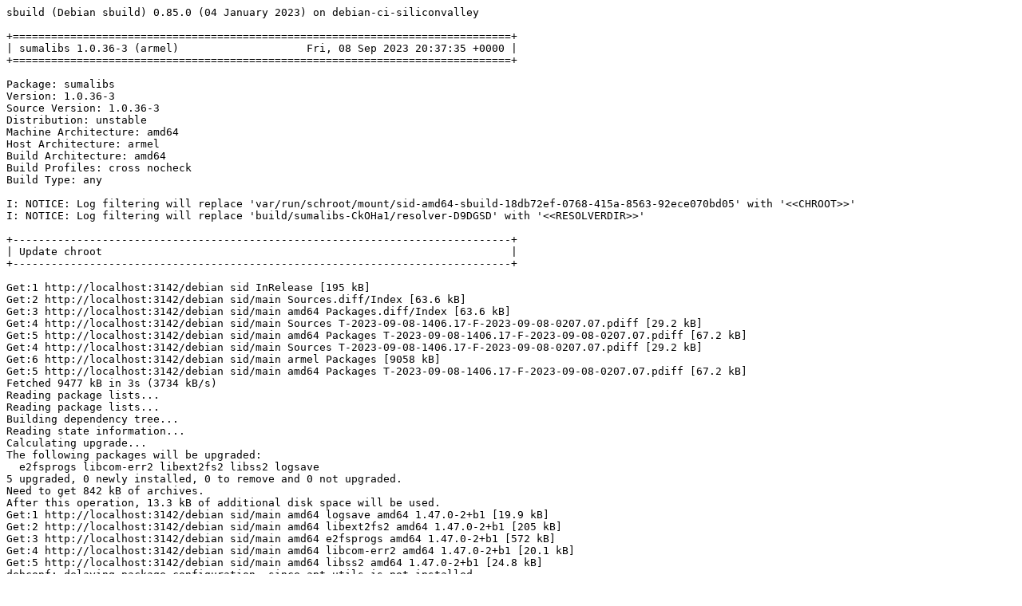

--- FILE ---
content_type: text/plain; charset=utf-8
request_url: http://crossqa.debian.net/build/sumalibs_1.0.36-3_armel_20230908203733.log
body_size: 26456
content:
sbuild (Debian sbuild) 0.85.0 (04 January 2023) on debian-ci-siliconvalley

+==============================================================================+
| sumalibs 1.0.36-3 (armel)                    Fri, 08 Sep 2023 20:37:35 +0000 |
+==============================================================================+

Package: sumalibs
Version: 1.0.36-3
Source Version: 1.0.36-3
Distribution: unstable
Machine Architecture: amd64
Host Architecture: armel
Build Architecture: amd64
Build Profiles: cross nocheck
Build Type: any

I: NOTICE: Log filtering will replace 'var/run/schroot/mount/sid-amd64-sbuild-18db72ef-0768-415a-8563-92ece070bd05' with '<<CHROOT>>'
I: NOTICE: Log filtering will replace 'build/sumalibs-CkOHa1/resolver-D9DGSD' with '<<RESOLVERDIR>>'

+------------------------------------------------------------------------------+
| Update chroot                                                                |
+------------------------------------------------------------------------------+

Get:1 http://localhost:3142/debian sid InRelease [195 kB]
Get:2 http://localhost:3142/debian sid/main Sources.diff/Index [63.6 kB]
Get:3 http://localhost:3142/debian sid/main amd64 Packages.diff/Index [63.6 kB]
Get:4 http://localhost:3142/debian sid/main Sources T-2023-09-08-1406.17-F-2023-09-08-0207.07.pdiff [29.2 kB]
Get:5 http://localhost:3142/debian sid/main amd64 Packages T-2023-09-08-1406.17-F-2023-09-08-0207.07.pdiff [67.2 kB]
Get:4 http://localhost:3142/debian sid/main Sources T-2023-09-08-1406.17-F-2023-09-08-0207.07.pdiff [29.2 kB]
Get:6 http://localhost:3142/debian sid/main armel Packages [9058 kB]
Get:5 http://localhost:3142/debian sid/main amd64 Packages T-2023-09-08-1406.17-F-2023-09-08-0207.07.pdiff [67.2 kB]
Fetched 9477 kB in 3s (3734 kB/s)
Reading package lists...
Reading package lists...
Building dependency tree...
Reading state information...
Calculating upgrade...
The following packages will be upgraded:
  e2fsprogs libcom-err2 libext2fs2 libss2 logsave
5 upgraded, 0 newly installed, 0 to remove and 0 not upgraded.
Need to get 842 kB of archives.
After this operation, 13.3 kB of additional disk space will be used.
Get:1 http://localhost:3142/debian sid/main amd64 logsave amd64 1.47.0-2+b1 [19.9 kB]
Get:2 http://localhost:3142/debian sid/main amd64 libext2fs2 amd64 1.47.0-2+b1 [205 kB]
Get:3 http://localhost:3142/debian sid/main amd64 e2fsprogs amd64 1.47.0-2+b1 [572 kB]
Get:4 http://localhost:3142/debian sid/main amd64 libcom-err2 amd64 1.47.0-2+b1 [20.1 kB]
Get:5 http://localhost:3142/debian sid/main amd64 libss2 amd64 1.47.0-2+b1 [24.8 kB]
debconf: delaying package configuration, since apt-utils is not installed
Fetched 842 kB in 0s (15.8 MB/s)
(Reading database ... (Reading database ... 5%(Reading database ... 10%(Reading database ... 15%(Reading database ... 20%(Reading database ... 25%(Reading database ... 30%(Reading database ... 35%(Reading database ... 40%(Reading database ... 45%(Reading database ... 50%(Reading database ... 55%(Reading database ... 60%(Reading database ... 65%(Reading database ... 70%(Reading database ... 75%(Reading database ... 80%(Reading database ... 85%(Reading database ... 90%(Reading database ... 95%(Reading database ... 100%(Reading database ... 14567 files and directories currently installed.)
Preparing to unpack .../logsave_1.47.0-2+b1_amd64.deb ...
Unpacking logsave (1.47.0-2+b1) over (1.47.0-2) ...
Preparing to unpack .../libext2fs2_1.47.0-2+b1_amd64.deb ...
Unpacking libext2fs2:amd64 (1.47.0-2+b1) over (1.47.0-2) ...
Setting up libext2fs2:amd64 (1.47.0-2+b1) ...
(Reading database ... (Reading database ... 5%(Reading database ... 10%(Reading database ... 15%(Reading database ... 20%(Reading database ... 25%(Reading database ... 30%(Reading database ... 35%(Reading database ... 40%(Reading database ... 45%(Reading database ... 50%(Reading database ... 55%(Reading database ... 60%(Reading database ... 65%(Reading database ... 70%(Reading database ... 75%(Reading database ... 80%(Reading database ... 85%(Reading database ... 90%(Reading database ... 95%(Reading database ... 100%(Reading database ... 14569 files and directories currently installed.)
Preparing to unpack .../e2fsprogs_1.47.0-2+b1_amd64.deb ...
Unpacking e2fsprogs (1.47.0-2+b1) over (1.47.0-2) ...
Preparing to unpack .../libcom-err2_1.47.0-2+b1_amd64.deb ...
Unpacking libcom-err2:amd64 (1.47.0-2+b1) over (1.47.0-2) ...
Preparing to unpack .../libss2_1.47.0-2+b1_amd64.deb ...
Unpacking libss2:amd64 (1.47.0-2+b1) over (1.47.0-2) ...
Setting up libcom-err2:amd64 (1.47.0-2+b1) ...
Setting up libss2:amd64 (1.47.0-2+b1) ...
Setting up logsave (1.47.0-2+b1) ...
Setting up e2fsprogs (1.47.0-2+b1) ...
Processing triggers for libc-bin (2.37-7) ...

+------------------------------------------------------------------------------+
| Fetch source files                                                           |
+------------------------------------------------------------------------------+


Check APT
---------

Checking available source versions...

Download source files with APT
------------------------------

Reading package lists...
NOTICE: 'sumalibs' packaging is maintained in the 'Git' version control system at:
https://salsa.debian.org/med-team/sumalibs.git
Please use:
git clone https://salsa.debian.org/med-team/sumalibs.git
to retrieve the latest (possibly unreleased) updates to the package.
Need to get 65.5 kB of source archives.
Get:1 http://localhost:3142/debian sid/main sumalibs 1.0.36-3 (dsc) [2082 B]
Get:2 http://localhost:3142/debian sid/main sumalibs 1.0.36-3 (tar) [52.1 kB]
Get:3 http://localhost:3142/debian sid/main sumalibs 1.0.36-3 (diff) [11.3 kB]
Fetched 65.5 kB in 1s (85.9 kB/s)
Download complete and in download only mode
I: NOTICE: Log filtering will replace 'build/sumalibs-CkOHa1/sumalibs-1.0.36' with '<<PKGBUILDDIR>>'
I: NOTICE: Log filtering will replace 'build/sumalibs-CkOHa1' with '<<BUILDDIR>>'

+------------------------------------------------------------------------------+
| Install package build dependencies                                           |
+------------------------------------------------------------------------------+


Setup apt archive
-----------------

Merged Build-Depends: debhelper-compat (= 13), cmake, libc-dev, libstdc++-dev, build-essential:amd64, fakeroot:amd64, crossbuild-essential-armel:amd64, libc-dev:armel, libstdc++-dev:armel
Filtered Build-Depends: debhelper-compat (= 13), cmake, libc-dev, libstdc++-dev, build-essential:amd64, fakeroot:amd64, crossbuild-essential-armel:amd64, libc-dev:armel, libstdc++-dev:armel
dpkg-deb: building package 'sbuild-build-depends-main-dummy' in '/<<RESOLVERDIR>>/apt_archive/sbuild-build-depends-main-dummy.deb'.
Ign:1 copy:/<<RESOLVERDIR>>/apt_archive ./ InRelease
Get:2 copy:/<<RESOLVERDIR>>/apt_archive ./ Release [609 B]
Ign:3 copy:/<<RESOLVERDIR>>/apt_archive ./ Release.gpg
Get:4 copy:/<<RESOLVERDIR>>/apt_archive ./ Sources [721 B]
Get:5 copy:/<<RESOLVERDIR>>/apt_archive ./ Packages [764 B]
Fetched 2094 B in 0s (0 B/s)
Reading package lists...
Reading package lists...

Install main build dependencies (apt-based resolver)
----------------------------------------------------

Installing build dependencies
Reading package lists...
Building dependency tree...
Reading state information...
Execute external solver...
The following additional packages will be installed:
  autoconf automake autopoint autotools-dev binutils-arm-linux-gnueabi
  bsdextrautils cmake cmake-data cpp-13-arm-linux-gnueabi
  cpp-arm-linux-gnueabi cross-config crossbuild-essential-armel debhelper
  dh-autoreconf dh-strip-nondeterminism dpkg-cross dwz file
  g++-13-arm-linux-gnueabi g++-arm-linux-gnueabi gcc-11-base:armel
  gcc-13-arm-linux-gnueabi gcc-13-arm-linux-gnueabi-base gcc-13-base:armel
  gcc-13-cross-base gcc-arm-linux-gnueabi gettext gettext-base groff-base
  intltool-debian libarchive-zip-perl libarchive13 libasan6:armel
  libasan8-armel-cross libatomic1:armel libatomic1-armel-cross libbrotli1
  libc6:armel libc6-armel-cross libc6-dev:armel libc6-dev-armel-cross
  libcom-err2:armel libconfig-auto-perl libconfig-inifiles-perl
  libcrypt-dev:armel libcrypt1:armel libcurl4 libdebhelper-perl
  libdebian-dpkgcross-perl libelf1 libexpat1 libfile-homedir-perl
  libfile-stripnondeterminism-perl libfile-which-perl libgcc-11-dev:armel
  libgcc-13-dev-armel-cross libgcc-s1:armel libgcc-s1-armel-cross
  libgomp1:armel libgomp1-armel-cross libgssapi-krb5-2:armel libicu72
  libio-string-perl libjsoncpp25 libk5crypto3:armel libkeyutils1:armel
  libkrb5-3:armel libkrb5support0:armel libldap-2.5-0 liblocale-gettext-perl
  libmagic-mgc libmagic1 libncursesw6 libnghttp2-14 libnsl-dev:armel
  libnsl2:armel libpipeline1 libproc2-0 libpsl5 librhash0 librtmp1 libsasl2-2
  libsasl2-modules-db libssh2-1 libssl3:armel libstdc++-11-dev:armel
  libstdc++-13-dev-armel-cross libstdc++6:armel libstdc++6-armel-cross
  libsub-override-perl libtirpc-dev:armel libtirpc3:armel libtool
  libubsan1:armel libubsan1-armel-cross libuchardet0 libuv1 libxml-libxml-perl
  libxml-namespacesupport-perl libxml-sax-base-perl libxml-sax-perl
  libxml-simple-perl libxml2 libyaml-perl linux-libc-dev:armel
  linux-libc-dev-armel-cross m4 man-db po-debconf procps sensible-utils ucf
Suggested packages:
  autoconf-archive gnu-standards autoconf-doc binutils-doc cmake-doc
  cmake-format elpa-cmake-mode ninja-build gcc-13-locales cpp-13-doc cpp-doc
  dh-make binutils-multiarch gcc-13-doc manpages-dev flex bison
  gdb-arm-linux-gnueabi gcc-doc gettext-doc libasprintf-dev libgettextpo-dev
  groff lrzip glibc-doc:armel libc-l10n:armel locales:armel libnss-nis:armel
  libnss-nisplus:armel manpages-dev:armel krb5-doc:armel krb5-user:armel
  libstdc++-11-doc:armel libtool-doc gfortran | fortran95-compiler gcj-jdk
  libyaml-shell-perl m4-doc apparmor less www-browser libmail-box-perl
Recommended packages:
  curl | wget | lynx libidn2-0:armel ca-certificates libarchive-cpio-perl
  krb5-locales:armel libldap-common libgpm2 publicsuffix libsasl2-modules
  libltdl-dev libwww-perl libxml-sax-expat-perl libyaml-libyaml-perl
  | libyaml-syck-perl libmail-sendmail-perl psmisc
The following NEW packages will be installed:
  autoconf automake autopoint autotools-dev binutils-arm-linux-gnueabi
  bsdextrautils cmake cmake-data cpp-13-arm-linux-gnueabi
  cpp-arm-linux-gnueabi cross-config crossbuild-essential-armel debhelper
  dh-autoreconf dh-strip-nondeterminism dpkg-cross dwz file
  g++-13-arm-linux-gnueabi g++-arm-linux-gnueabi gcc-11-base:armel
  gcc-13-arm-linux-gnueabi gcc-13-arm-linux-gnueabi-base gcc-13-base:armel
  gcc-13-cross-base gcc-arm-linux-gnueabi gettext gettext-base groff-base
  intltool-debian libarchive-zip-perl libarchive13 libasan6:armel
  libasan8-armel-cross libatomic1:armel libatomic1-armel-cross libbrotli1
  libc6:armel libc6-armel-cross libc6-dev:armel libc6-dev-armel-cross
  libcom-err2:armel libconfig-auto-perl libconfig-inifiles-perl
  libcrypt-dev:armel libcrypt1:armel libcurl4 libdebhelper-perl
  libdebian-dpkgcross-perl libelf1 libexpat1 libfile-homedir-perl
  libfile-stripnondeterminism-perl libfile-which-perl libgcc-11-dev:armel
  libgcc-13-dev-armel-cross libgcc-s1:armel libgcc-s1-armel-cross
  libgomp1:armel libgomp1-armel-cross libgssapi-krb5-2:armel libicu72
  libio-string-perl libjsoncpp25 libk5crypto3:armel libkeyutils1:armel
  libkrb5-3:armel libkrb5support0:armel libldap-2.5-0 liblocale-gettext-perl
  libmagic-mgc libmagic1 libncursesw6 libnghttp2-14 libnsl-dev:armel
  libnsl2:armel libpipeline1 libproc2-0 libpsl5 librhash0 librtmp1 libsasl2-2
  libsasl2-modules-db libssh2-1 libssl3:armel libstdc++-11-dev:armel
  libstdc++-13-dev-armel-cross libstdc++6:armel libstdc++6-armel-cross
  libsub-override-perl libtirpc-dev:armel libtirpc3:armel libtool
  libubsan1:armel libubsan1-armel-cross libuchardet0 libuv1 libxml-libxml-perl
  libxml-namespacesupport-perl libxml-sax-base-perl libxml-sax-perl
  libxml-simple-perl libxml2 libyaml-perl linux-libc-dev:armel
  linux-libc-dev-armel-cross m4 man-db po-debconf procps
  sbuild-build-depends-main-dummy:armel sensible-utils ucf
0 upgraded, 113 newly installed, 0 to remove and 0 not upgraded.
Need to get 102 MB of archives.
After this operation, 390 MB of additional disk space will be used.
Get:1 copy:/<<RESOLVERDIR>>/apt_archive ./ sbuild-build-depends-main-dummy 0.invalid.0 [924 B]
Get:2 http://localhost:3142/debian sid/main amd64 liblocale-gettext-perl amd64 1.07-6 [15.3 kB]
Get:3 http://localhost:3142/debian sid/main amd64 libncursesw6 amd64 6.4+20230625-2 [134 kB]
Get:4 http://localhost:3142/debian sid/main amd64 libproc2-0 amd64 2:4.0.3-1 [63.2 kB]
Get:5 http://localhost:3142/debian sid/main amd64 procps amd64 2:4.0.3-1 [762 kB]
Get:6 http://localhost:3142/debian sid/main amd64 sensible-utils all 0.0.20 [19.3 kB]
Get:7 http://localhost:3142/debian sid/main amd64 libmagic-mgc amd64 1:5.45-2 [314 kB]
Get:8 http://localhost:3142/debian sid/main amd64 libmagic1 amd64 1:5.45-2 [105 kB]
Get:9 http://localhost:3142/debian sid/main amd64 file amd64 1:5.45-2 [42.8 kB]
Get:10 http://localhost:3142/debian sid/main amd64 gettext-base amd64 0.21-13+b1 [161 kB]
Get:11 http://localhost:3142/debian sid/main amd64 libuchardet0 amd64 0.0.7-1 [67.8 kB]
Get:12 http://localhost:3142/debian sid/main amd64 groff-base amd64 1.23.0-2 [1176 kB]
Get:13 http://localhost:3142/debian sid/main amd64 bsdextrautils amd64 2.39.2-1 [88.7 kB]
Get:14 http://localhost:3142/debian sid/main amd64 libpipeline1 amd64 1.5.7-1 [38.5 kB]
Get:15 http://localhost:3142/debian sid/main amd64 man-db amd64 2.11.2-3 [1386 kB]
Get:16 http://localhost:3142/debian sid/main amd64 ucf all 3.0043+nmu1 [55.2 kB]
Get:17 http://localhost:3142/debian sid/main amd64 m4 amd64 1.4.19-4 [287 kB]
Get:18 http://localhost:3142/debian sid/main amd64 autoconf all 2.71-3 [332 kB]
Get:19 http://localhost:3142/debian sid/main amd64 autotools-dev all 20220109.1 [51.6 kB]
Get:20 http://localhost:3142/debian sid/main amd64 automake all 1:1.16.5-1.3 [823 kB]
Get:21 http://localhost:3142/debian sid/main amd64 autopoint all 0.21-13 [496 kB]
Get:22 http://localhost:3142/debian sid/main amd64 binutils-arm-linux-gnueabi amd64 2.41-5 [3240 kB]
Get:23 http://localhost:3142/debian sid/main amd64 libicu72 amd64 72.1-3 [9376 kB]
Get:24 http://localhost:3142/debian sid/main amd64 libxml2 amd64 2.9.14+dfsg-1.3 [686 kB]
Get:25 http://localhost:3142/debian sid/main amd64 libarchive13 amd64 3.6.2-1 [343 kB]
Get:26 http://localhost:3142/debian sid/main amd64 libbrotli1 amd64 1.0.9-2+b6 [275 kB]
Get:27 http://localhost:3142/debian sid/main amd64 libsasl2-modules-db amd64 2.1.28+dfsg1-3 [19.3 kB]
Get:28 http://localhost:3142/debian sid/main amd64 libsasl2-2 amd64 2.1.28+dfsg1-3 [56.6 kB]
Get:29 http://localhost:3142/debian sid/main amd64 libldap-2.5-0 amd64 2.5.13+dfsg-5 [183 kB]
Get:30 http://localhost:3142/debian sid/main amd64 libnghttp2-14 amd64 1.56.0-1 [73.1 kB]
Get:31 http://localhost:3142/debian sid/main amd64 libpsl5 amd64 0.21.2-1+b1 [59.1 kB]
Get:32 http://localhost:3142/debian sid/main amd64 librtmp1 amd64 2.4+20151223.gitfa8646d.1-2+b2 [60.8 kB]
Get:33 http://localhost:3142/debian sid/main amd64 libssh2-1 amd64 1.11.0-2 [214 kB]
Get:34 http://localhost:3142/debian sid/main amd64 libcurl4 amd64 8.2.1-2 [388 kB]
Get:35 http://localhost:3142/debian sid/main amd64 libexpat1 amd64 2.5.0-2 [99.0 kB]
Get:36 http://localhost:3142/debian sid/main amd64 libjsoncpp25 amd64 1.9.5-6 [79.8 kB]
Get:37 http://localhost:3142/debian sid/main amd64 librhash0 amd64 1.4.3-3 [134 kB]
Get:38 http://localhost:3142/debian sid/main amd64 libuv1 amd64 1.44.2-1 [140 kB]
Get:39 http://localhost:3142/debian sid/main amd64 cmake-data all 3.27.4-1 [2103 kB]
Get:40 http://localhost:3142/debian sid/main amd64 cmake amd64 3.27.4-1 [10.3 MB]
Get:41 http://localhost:3142/debian sid/main amd64 gcc-13-arm-linux-gnueabi-base amd64 13.2.0-2cross1 [39.6 kB]
Get:42 http://localhost:3142/debian sid/main amd64 cpp-13-arm-linux-gnueabi amd64 13.2.0-2cross1 [9271 kB]
Get:43 http://localhost:3142/debian sid/main amd64 cpp-arm-linux-gnueabi amd64 4:13.2.0-1 [4120 B]
Get:44 http://localhost:3142/debian sid/main amd64 cross-config all 2.6.20 [16.3 kB]
Get:45 http://localhost:3142/debian sid/main amd64 gcc-13-cross-base all 13.2.0-2cross1 [35.2 kB]
Get:46 http://localhost:3142/debian sid/main amd64 libc6-armel-cross all 2.37-3cross1 [883 kB]
Get:47 http://localhost:3142/debian sid/main amd64 libgcc-s1-armel-cross all 13.2.0-2cross1 [38.4 kB]
Get:48 http://localhost:3142/debian sid/main amd64 libgomp1-armel-cross all 13.2.0-2cross1 [105 kB]
Get:49 http://localhost:3142/debian sid/main amd64 libatomic1-armel-cross all 13.2.0-2cross1 [9112 B]
Get:50 http://localhost:3142/debian sid/main amd64 libasan8-armel-cross all 13.2.0-2cross1 [2382 kB]
Get:51 http://localhost:3142/debian sid/main amd64 libstdc++6-armel-cross all 13.2.0-2cross1 [533 kB]
Get:52 http://localhost:3142/debian sid/main amd64 libubsan1-armel-cross all 13.2.0-2cross1 [966 kB]
Get:53 http://localhost:3142/debian sid/main amd64 libgcc-13-dev-armel-cross all 13.2.0-2cross1 [773 kB]
Get:54 http://localhost:3142/debian sid/main amd64 gcc-13-arm-linux-gnueabi amd64 13.2.0-2cross1 [18.2 MB]
Get:55 http://localhost:3142/debian sid/main amd64 gcc-arm-linux-gnueabi amd64 4:13.2.0-1 [1468 B]
Get:56 http://localhost:3142/debian sid/main amd64 linux-libc-dev-armel-cross all 6.3.7-1cross1 [1878 kB]
Get:57 http://localhost:3142/debian sid/main amd64 libc6-dev-armel-cross all 2.37-3cross1 [1290 kB]
Get:58 http://localhost:3142/debian sid/main amd64 libstdc++-13-dev-armel-cross all 13.2.0-2cross1 [2208 kB]
Get:59 http://localhost:3142/debian sid/main amd64 g++-13-arm-linux-gnueabi amd64 13.2.0-2cross1 [10.2 MB]
Get:60 http://localhost:3142/debian sid/main amd64 g++-arm-linux-gnueabi amd64 4:13.2.0-1 [1176 B]
Get:61 http://localhost:3142/debian sid/main amd64 libconfig-inifiles-perl all 3.000003-2 [45.9 kB]
Get:62 http://localhost:3142/debian sid/main amd64 libio-string-perl all 1.08-4 [12.1 kB]
Get:63 http://localhost:3142/debian sid/main amd64 libxml-namespacesupport-perl all 1.12-2 [15.1 kB]
Get:64 http://localhost:3142/debian sid/main amd64 libxml-sax-base-perl all 1.09-3 [20.6 kB]
Get:65 http://localhost:3142/debian sid/main amd64 libxml-sax-perl all 1.02+dfsg-3 [59.4 kB]
Get:66 http://localhost:3142/debian sid/main amd64 libxml-libxml-perl amd64 2.0207+dfsg+really+2.0134-1+b1 [322 kB]
Get:67 http://localhost:3142/debian sid/main amd64 libxml-simple-perl all 2.25-2 [69.8 kB]
Get:68 http://localhost:3142/debian sid/main amd64 libyaml-perl all 1.30-2 [63.4 kB]
Get:69 http://localhost:3142/debian sid/main amd64 libconfig-auto-perl all 0.44-2 [19.2 kB]
Get:70 http://localhost:3142/debian sid/main amd64 libfile-which-perl all 1.27-2 [15.1 kB]
Get:71 http://localhost:3142/debian sid/main amd64 libfile-homedir-perl all 1.006-2 [42.4 kB]
Get:72 http://localhost:3142/debian sid/main amd64 libdebian-dpkgcross-perl all 2.6.20 [15.3 kB]
Get:73 http://localhost:3142/debian sid/main amd64 dpkg-cross all 2.6.20 [25.8 kB]
Get:74 http://localhost:3142/debian sid/main amd64 crossbuild-essential-armel all 12.10 [3484 B]
Get:75 http://localhost:3142/debian sid/main amd64 libdebhelper-perl all 13.11.6 [81.9 kB]
Get:76 http://localhost:3142/debian sid/main amd64 libtool all 2.4.7-7 [517 kB]
Get:77 http://localhost:3142/debian sid/main amd64 dh-autoreconf all 20 [17.1 kB]
Get:78 http://localhost:3142/debian sid/main amd64 libarchive-zip-perl all 1.68-1 [104 kB]
Get:79 http://localhost:3142/debian sid/main amd64 libsub-override-perl all 0.09-4 [9304 B]
Get:80 http://localhost:3142/debian sid/main amd64 libfile-stripnondeterminism-perl all 1.13.1-1 [19.4 kB]
Get:81 http://localhost:3142/debian sid/main amd64 dh-strip-nondeterminism all 1.13.1-1 [8620 B]
Get:82 http://localhost:3142/debian sid/main amd64 libelf1 amd64 0.189-4 [174 kB]
Get:83 http://localhost:3142/debian sid/main amd64 dwz amd64 0.15-1 [109 kB]
Get:84 http://localhost:3142/debian sid/main amd64 gettext amd64 0.21-13+b1 [1301 kB]
Get:85 http://localhost:3142/debian sid/main amd64 intltool-debian all 0.35.0+20060710.6 [22.9 kB]
Get:86 http://localhost:3142/debian sid/main amd64 po-debconf all 1.0.21+nmu1 [248 kB]
Get:87 http://localhost:3142/debian sid/main amd64 debhelper all 13.11.6 [952 kB]
Get:88 http://localhost:3142/debian sid/main armel gcc-11-base armel 11.4.0-3 [39.5 kB]
Get:89 http://localhost:3142/debian sid/main armel gcc-13-base armel 13.2.0-3 [39.7 kB]
Get:90 http://localhost:3142/debian sid/main armel libgcc-s1 armel 13.2.0-3 [38.3 kB]
Get:91 http://localhost:3142/debian sid/main armel libc6 armel 2.37-7 [2132 kB]
Get:92 http://localhost:3142/debian sid/main armel libasan6 armel 11.4.0-3 [1945 kB]
Get:93 http://localhost:3142/debian sid/main armel libatomic1 armel 13.2.0-3 [9376 B]
Get:94 http://localhost:3142/debian sid/main armel linux-libc-dev armel 6.4.13-1 [1790 kB]
Get:95 http://localhost:3142/debian sid/main armel libcrypt1 armel 1:4.4.36-2 [96.7 kB]
Get:96 http://localhost:3142/debian sid/main armel libcrypt-dev armel 1:4.4.36-2 [126 kB]
Get:97 http://localhost:3142/debian sid/main armel libcom-err2 armel 1.47.0-2+b1 [19.4 kB]
Get:98 http://localhost:3142/debian sid/main armel libkrb5support0 armel 1.20.1-3 [29.4 kB]
Get:99 http://localhost:3142/debian sid/main armel libk5crypto3 armel 1.20.1-3 [73.7 kB]
Get:100 http://localhost:3142/debian sid/main armel libkeyutils1 armel 1.6.3-2 [7864 B]
Get:101 http://localhost:3142/debian sid/main armel libssl3 armel 3.0.10-1 [1627 kB]
Get:102 http://localhost:3142/debian sid/main armel libkrb5-3 armel 1.20.1-3 [284 kB]
Get:103 http://localhost:3142/debian sid/main armel libgssapi-krb5-2 armel 1.20.1-3 [110 kB]
Get:104 http://localhost:3142/debian sid/main armel libtirpc3 armel 1.3.3+ds-1 [72.0 kB]
Get:105 http://localhost:3142/debian sid/main armel libnsl2 armel 1.3.0-2 [33.0 kB]
Get:106 http://localhost:3142/debian sid/main armel libtirpc-dev armel 1.3.3+ds-1 [182 kB]
Get:107 http://localhost:3142/debian sid/main armel libnsl-dev armel 1.3.0-2 [61.7 kB]
Get:108 http://localhost:3142/debian sid/main armel libc6-dev armel 2.37-7 [1293 kB]
Get:109 http://localhost:3142/debian sid/main armel libgomp1 armel 13.2.0-3 [107 kB]
Get:110 http://localhost:3142/debian sid/main armel libstdc++6 armel 13.2.0-3 [580 kB]
Get:111 http://localhost:3142/debian sid/main armel libubsan1 armel 13.2.0-3 [966 kB]
Get:112 http://localhost:3142/debian sid/main armel libgcc-11-dev armel 11.4.0-3 [704 kB]
Get:113 http://localhost:3142/debian sid/main armel libstdc++-11-dev armel 11.4.0-3 [1984 kB]
debconf: delaying package configuration, since apt-utils is not installed
Fetched 102 MB in 1s (180 MB/s)
Selecting previously unselected package liblocale-gettext-perl.
(Reading database ... 14572 files and directories currently installed.)
Preparing to unpack .../000-liblocale-gettext-perl_1.07-6_amd64.deb ...
Unpacking liblocale-gettext-perl (1.07-6) ...
Selecting previously unselected package libncursesw6:amd64.
Preparing to unpack .../001-libncursesw6_6.4+20230625-2_amd64.deb ...
Unpacking libncursesw6:amd64 (6.4+20230625-2) ...
Selecting previously unselected package libproc2-0:amd64.
Preparing to unpack .../002-libproc2-0_2%3a4.0.3-1_amd64.deb ...
Unpacking libproc2-0:amd64 (2:4.0.3-1) ...
Selecting previously unselected package procps.
Preparing to unpack .../003-procps_2%3a4.0.3-1_amd64.deb ...
Unpacking procps (2:4.0.3-1) ...
Selecting previously unselected package sensible-utils.
Preparing to unpack .../004-sensible-utils_0.0.20_all.deb ...
Unpacking sensible-utils (0.0.20) ...
Selecting previously unselected package libmagic-mgc.
Preparing to unpack .../005-libmagic-mgc_1%3a5.45-2_amd64.deb ...
Unpacking libmagic-mgc (1:5.45-2) ...
Selecting previously unselected package libmagic1:amd64.
Preparing to unpack .../006-libmagic1_1%3a5.45-2_amd64.deb ...
Unpacking libmagic1:amd64 (1:5.45-2) ...
Selecting previously unselected package file.
Preparing to unpack .../007-file_1%3a5.45-2_amd64.deb ...
Unpacking file (1:5.45-2) ...
Selecting previously unselected package gettext-base.
Preparing to unpack .../008-gettext-base_0.21-13+b1_amd64.deb ...
Unpacking gettext-base (0.21-13+b1) ...
Selecting previously unselected package libuchardet0:amd64.
Preparing to unpack .../009-libuchardet0_0.0.7-1_amd64.deb ...
Unpacking libuchardet0:amd64 (0.0.7-1) ...
Selecting previously unselected package groff-base.
Preparing to unpack .../010-groff-base_1.23.0-2_amd64.deb ...
Unpacking groff-base (1.23.0-2) ...
Selecting previously unselected package bsdextrautils.
Preparing to unpack .../011-bsdextrautils_2.39.2-1_amd64.deb ...
Unpacking bsdextrautils (2.39.2-1) ...
Selecting previously unselected package libpipeline1:amd64.
Preparing to unpack .../012-libpipeline1_1.5.7-1_amd64.deb ...
Unpacking libpipeline1:amd64 (1.5.7-1) ...
Selecting previously unselected package man-db.
Preparing to unpack .../013-man-db_2.11.2-3_amd64.deb ...
Unpacking man-db (2.11.2-3) ...
Selecting previously unselected package ucf.
Preparing to unpack .../014-ucf_3.0043+nmu1_all.deb ...
Moving old data out of the way
Unpacking ucf (3.0043+nmu1) ...
Selecting previously unselected package m4.
Preparing to unpack .../015-m4_1.4.19-4_amd64.deb ...
Unpacking m4 (1.4.19-4) ...
Selecting previously unselected package autoconf.
Preparing to unpack .../016-autoconf_2.71-3_all.deb ...
Unpacking autoconf (2.71-3) ...
Selecting previously unselected package autotools-dev.
Preparing to unpack .../017-autotools-dev_20220109.1_all.deb ...
Unpacking autotools-dev (20220109.1) ...
Selecting previously unselected package automake.
Preparing to unpack .../018-automake_1%3a1.16.5-1.3_all.deb ...
Unpacking automake (1:1.16.5-1.3) ...
Selecting previously unselected package autopoint.
Preparing to unpack .../019-autopoint_0.21-13_all.deb ...
Unpacking autopoint (0.21-13) ...
Selecting previously unselected package binutils-arm-linux-gnueabi.
Preparing to unpack .../020-binutils-arm-linux-gnueabi_2.41-5_amd64.deb ...
Unpacking binutils-arm-linux-gnueabi (2.41-5) ...
Selecting previously unselected package libicu72:amd64.
Preparing to unpack .../021-libicu72_72.1-3_amd64.deb ...
Unpacking libicu72:amd64 (72.1-3) ...
Selecting previously unselected package libxml2:amd64.
Preparing to unpack .../022-libxml2_2.9.14+dfsg-1.3_amd64.deb ...
Unpacking libxml2:amd64 (2.9.14+dfsg-1.3) ...
Selecting previously unselected package libarchive13:amd64.
Preparing to unpack .../023-libarchive13_3.6.2-1_amd64.deb ...
Unpacking libarchive13:amd64 (3.6.2-1) ...
Selecting previously unselected package libbrotli1:amd64.
Preparing to unpack .../024-libbrotli1_1.0.9-2+b6_amd64.deb ...
Unpacking libbrotli1:amd64 (1.0.9-2+b6) ...
Selecting previously unselected package libsasl2-modules-db:amd64.
Preparing to unpack .../025-libsasl2-modules-db_2.1.28+dfsg1-3_amd64.deb ...
Unpacking libsasl2-modules-db:amd64 (2.1.28+dfsg1-3) ...
Selecting previously unselected package libsasl2-2:amd64.
Preparing to unpack .../026-libsasl2-2_2.1.28+dfsg1-3_amd64.deb ...
Unpacking libsasl2-2:amd64 (2.1.28+dfsg1-3) ...
Selecting previously unselected package libldap-2.5-0:amd64.
Preparing to unpack .../027-libldap-2.5-0_2.5.13+dfsg-5_amd64.deb ...
Unpacking libldap-2.5-0:amd64 (2.5.13+dfsg-5) ...
Selecting previously unselected package libnghttp2-14:amd64.
Preparing to unpack .../028-libnghttp2-14_1.56.0-1_amd64.deb ...
Unpacking libnghttp2-14:amd64 (1.56.0-1) ...
Selecting previously unselected package libpsl5:amd64.
Preparing to unpack .../029-libpsl5_0.21.2-1+b1_amd64.deb ...
Unpacking libpsl5:amd64 (0.21.2-1+b1) ...
Selecting previously unselected package librtmp1:amd64.
Preparing to unpack .../030-librtmp1_2.4+20151223.gitfa8646d.1-2+b2_amd64.deb ...
Unpacking librtmp1:amd64 (2.4+20151223.gitfa8646d.1-2+b2) ...
Selecting previously unselected package libssh2-1:amd64.
Preparing to unpack .../031-libssh2-1_1.11.0-2_amd64.deb ...
Unpacking libssh2-1:amd64 (1.11.0-2) ...
Selecting previously unselected package libcurl4:amd64.
Preparing to unpack .../032-libcurl4_8.2.1-2_amd64.deb ...
Unpacking libcurl4:amd64 (8.2.1-2) ...
Selecting previously unselected package libexpat1:amd64.
Preparing to unpack .../033-libexpat1_2.5.0-2_amd64.deb ...
Unpacking libexpat1:amd64 (2.5.0-2) ...
Selecting previously unselected package libjsoncpp25:amd64.
Preparing to unpack .../034-libjsoncpp25_1.9.5-6_amd64.deb ...
Unpacking libjsoncpp25:amd64 (1.9.5-6) ...
Selecting previously unselected package librhash0:amd64.
Preparing to unpack .../035-librhash0_1.4.3-3_amd64.deb ...
Unpacking librhash0:amd64 (1.4.3-3) ...
Selecting previously unselected package libuv1:amd64.
Preparing to unpack .../036-libuv1_1.44.2-1_amd64.deb ...
Unpacking libuv1:amd64 (1.44.2-1) ...
Selecting previously unselected package cmake-data.
Preparing to unpack .../037-cmake-data_3.27.4-1_all.deb ...
Unpacking cmake-data (3.27.4-1) ...
Selecting previously unselected package cmake.
Preparing to unpack .../038-cmake_3.27.4-1_amd64.deb ...
Unpacking cmake (3.27.4-1) ...
Selecting previously unselected package gcc-13-arm-linux-gnueabi-base:amd64.
Preparing to unpack .../039-gcc-13-arm-linux-gnueabi-base_13.2.0-2cross1_amd64.deb ...
Unpacking gcc-13-arm-linux-gnueabi-base:amd64 (13.2.0-2cross1) ...
Selecting previously unselected package cpp-13-arm-linux-gnueabi.
Preparing to unpack .../040-cpp-13-arm-linux-gnueabi_13.2.0-2cross1_amd64.deb ...
Unpacking cpp-13-arm-linux-gnueabi (13.2.0-2cross1) ...
Selecting previously unselected package cpp-arm-linux-gnueabi.
Preparing to unpack .../041-cpp-arm-linux-gnueabi_4%3a13.2.0-1_amd64.deb ...
Unpacking cpp-arm-linux-gnueabi (4:13.2.0-1) ...
Selecting previously unselected package cross-config.
Preparing to unpack .../042-cross-config_2.6.20_all.deb ...
Unpacking cross-config (2.6.20) ...
Selecting previously unselected package gcc-13-cross-base.
Preparing to unpack .../043-gcc-13-cross-base_13.2.0-2cross1_all.deb ...
Unpacking gcc-13-cross-base (13.2.0-2cross1) ...
Selecting previously unselected package libc6-armel-cross.
Preparing to unpack .../044-libc6-armel-cross_2.37-3cross1_all.deb ...
Unpacking libc6-armel-cross (2.37-3cross1) ...
Selecting previously unselected package libgcc-s1-armel-cross.
Preparing to unpack .../045-libgcc-s1-armel-cross_13.2.0-2cross1_all.deb ...
Unpacking libgcc-s1-armel-cross (13.2.0-2cross1) ...
Selecting previously unselected package libgomp1-armel-cross.
Preparing to unpack .../046-libgomp1-armel-cross_13.2.0-2cross1_all.deb ...
Unpacking libgomp1-armel-cross (13.2.0-2cross1) ...
Selecting previously unselected package libatomic1-armel-cross.
Preparing to unpack .../047-libatomic1-armel-cross_13.2.0-2cross1_all.deb ...
Unpacking libatomic1-armel-cross (13.2.0-2cross1) ...
Selecting previously unselected package libasan8-armel-cross.
Preparing to unpack .../048-libasan8-armel-cross_13.2.0-2cross1_all.deb ...
Unpacking libasan8-armel-cross (13.2.0-2cross1) ...
Selecting previously unselected package libstdc++6-armel-cross.
Preparing to unpack .../049-libstdc++6-armel-cross_13.2.0-2cross1_all.deb ...
Unpacking libstdc++6-armel-cross (13.2.0-2cross1) ...
Selecting previously unselected package libubsan1-armel-cross.
Preparing to unpack .../050-libubsan1-armel-cross_13.2.0-2cross1_all.deb ...
Unpacking libubsan1-armel-cross (13.2.0-2cross1) ...
Selecting previously unselected package libgcc-13-dev-armel-cross.
Preparing to unpack .../051-libgcc-13-dev-armel-cross_13.2.0-2cross1_all.deb ...
Unpacking libgcc-13-dev-armel-cross (13.2.0-2cross1) ...
Selecting previously unselected package gcc-13-arm-linux-gnueabi.
Preparing to unpack .../052-gcc-13-arm-linux-gnueabi_13.2.0-2cross1_amd64.deb ...
Unpacking gcc-13-arm-linux-gnueabi (13.2.0-2cross1) ...
Selecting previously unselected package gcc-arm-linux-gnueabi.
Preparing to unpack .../053-gcc-arm-linux-gnueabi_4%3a13.2.0-1_amd64.deb ...
Unpacking gcc-arm-linux-gnueabi (4:13.2.0-1) ...
Selecting previously unselected package linux-libc-dev-armel-cross.
Preparing to unpack .../054-linux-libc-dev-armel-cross_6.3.7-1cross1_all.deb ...
Unpacking linux-libc-dev-armel-cross (6.3.7-1cross1) ...
Selecting previously unselected package libc6-dev-armel-cross.
Preparing to unpack .../055-libc6-dev-armel-cross_2.37-3cross1_all.deb ...
Unpacking libc6-dev-armel-cross (2.37-3cross1) ...
Selecting previously unselected package libstdc++-13-dev-armel-cross.
Preparing to unpack .../056-libstdc++-13-dev-armel-cross_13.2.0-2cross1_all.deb ...
Unpacking libstdc++-13-dev-armel-cross (13.2.0-2cross1) ...
Selecting previously unselected package g++-13-arm-linux-gnueabi.
Preparing to unpack .../057-g++-13-arm-linux-gnueabi_13.2.0-2cross1_amd64.deb ...
Unpacking g++-13-arm-linux-gnueabi (13.2.0-2cross1) ...
Selecting previously unselected package g++-arm-linux-gnueabi.
Preparing to unpack .../058-g++-arm-linux-gnueabi_4%3a13.2.0-1_amd64.deb ...
Unpacking g++-arm-linux-gnueabi (4:13.2.0-1) ...
Selecting previously unselected package libconfig-inifiles-perl.
Preparing to unpack .../059-libconfig-inifiles-perl_3.000003-2_all.deb ...
Unpacking libconfig-inifiles-perl (3.000003-2) ...
Selecting previously unselected package libio-string-perl.
Preparing to unpack .../060-libio-string-perl_1.08-4_all.deb ...
Unpacking libio-string-perl (1.08-4) ...
Selecting previously unselected package libxml-namespacesupport-perl.
Preparing to unpack .../061-libxml-namespacesupport-perl_1.12-2_all.deb ...
Unpacking libxml-namespacesupport-perl (1.12-2) ...
Selecting previously unselected package libxml-sax-base-perl.
Preparing to unpack .../062-libxml-sax-base-perl_1.09-3_all.deb ...
Unpacking libxml-sax-base-perl (1.09-3) ...
Selecting previously unselected package libxml-sax-perl.
Preparing to unpack .../063-libxml-sax-perl_1.02+dfsg-3_all.deb ...
Unpacking libxml-sax-perl (1.02+dfsg-3) ...
Selecting previously unselected package libxml-libxml-perl.
Preparing to unpack .../064-libxml-libxml-perl_2.0207+dfsg+really+2.0134-1+b1_amd64.deb ...
Unpacking libxml-libxml-perl (2.0207+dfsg+really+2.0134-1+b1) ...
Selecting previously unselected package libxml-simple-perl.
Preparing to unpack .../065-libxml-simple-perl_2.25-2_all.deb ...
Unpacking libxml-simple-perl (2.25-2) ...
Selecting previously unselected package libyaml-perl.
Preparing to unpack .../066-libyaml-perl_1.30-2_all.deb ...
Unpacking libyaml-perl (1.30-2) ...
Selecting previously unselected package libconfig-auto-perl.
Preparing to unpack .../067-libconfig-auto-perl_0.44-2_all.deb ...
Unpacking libconfig-auto-perl (0.44-2) ...
Selecting previously unselected package libfile-which-perl.
Preparing to unpack .../068-libfile-which-perl_1.27-2_all.deb ...
Unpacking libfile-which-perl (1.27-2) ...
Selecting previously unselected package libfile-homedir-perl.
Preparing to unpack .../069-libfile-homedir-perl_1.006-2_all.deb ...
Unpacking libfile-homedir-perl (1.006-2) ...
Selecting previously unselected package libdebian-dpkgcross-perl.
Preparing to unpack .../070-libdebian-dpkgcross-perl_2.6.20_all.deb ...
Unpacking libdebian-dpkgcross-perl (2.6.20) ...
Selecting previously unselected package dpkg-cross.
Preparing to unpack .../071-dpkg-cross_2.6.20_all.deb ...
Unpacking dpkg-cross (2.6.20) ...
Selecting previously unselected package crossbuild-essential-armel.
Preparing to unpack .../072-crossbuild-essential-armel_12.10_all.deb ...
Unpacking crossbuild-essential-armel (12.10) ...
Selecting previously unselected package libdebhelper-perl.
Preparing to unpack .../073-libdebhelper-perl_13.11.6_all.deb ...
Unpacking libdebhelper-perl (13.11.6) ...
Selecting previously unselected package libtool.
Preparing to unpack .../074-libtool_2.4.7-7_all.deb ...
Unpacking libtool (2.4.7-7) ...
Selecting previously unselected package dh-autoreconf.
Preparing to unpack .../075-dh-autoreconf_20_all.deb ...
Unpacking dh-autoreconf (20) ...
Selecting previously unselected package libarchive-zip-perl.
Preparing to unpack .../076-libarchive-zip-perl_1.68-1_all.deb ...
Unpacking libarchive-zip-perl (1.68-1) ...
Selecting previously unselected package libsub-override-perl.
Preparing to unpack .../077-libsub-override-perl_0.09-4_all.deb ...
Unpacking libsub-override-perl (0.09-4) ...
Selecting previously unselected package libfile-stripnondeterminism-perl.
Preparing to unpack .../078-libfile-stripnondeterminism-perl_1.13.1-1_all.deb ...
Unpacking libfile-stripnondeterminism-perl (1.13.1-1) ...
Selecting previously unselected package dh-strip-nondeterminism.
Preparing to unpack .../079-dh-strip-nondeterminism_1.13.1-1_all.deb ...
Unpacking dh-strip-nondeterminism (1.13.1-1) ...
Selecting previously unselected package libelf1:amd64.
Preparing to unpack .../080-libelf1_0.189-4_amd64.deb ...
Unpacking libelf1:amd64 (0.189-4) ...
Selecting previously unselected package dwz.
Preparing to unpack .../081-dwz_0.15-1_amd64.deb ...
Unpacking dwz (0.15-1) ...
Selecting previously unselected package gettext.
Preparing to unpack .../082-gettext_0.21-13+b1_amd64.deb ...
Unpacking gettext (0.21-13+b1) ...
Selecting previously unselected package intltool-debian.
Preparing to unpack .../083-intltool-debian_0.35.0+20060710.6_all.deb ...
Unpacking intltool-debian (0.35.0+20060710.6) ...
Selecting previously unselected package po-debconf.
Preparing to unpack .../084-po-debconf_1.0.21+nmu1_all.deb ...
Unpacking po-debconf (1.0.21+nmu1) ...
Selecting previously unselected package debhelper.
Preparing to unpack .../085-debhelper_13.11.6_all.deb ...
Unpacking debhelper (13.11.6) ...
Selecting previously unselected package gcc-11-base:armel.
Preparing to unpack .../086-gcc-11-base_11.4.0-3_armel.deb ...
Unpacking gcc-11-base:armel (11.4.0-3) ...
Selecting previously unselected package gcc-13-base:armel.
Preparing to unpack .../087-gcc-13-base_13.2.0-3_armel.deb ...
Unpacking gcc-13-base:armel (13.2.0-3) ...
Selecting previously unselected package libgcc-s1:armel.
Preparing to unpack .../088-libgcc-s1_13.2.0-3_armel.deb ...
Unpacking libgcc-s1:armel (13.2.0-3) ...
Selecting previously unselected package libc6:armel.
Preparing to unpack .../089-libc6_2.37-7_armel.deb ...
Unpacking libc6:armel (2.37-7) ...
Selecting previously unselected package libasan6:armel.
Preparing to unpack .../090-libasan6_11.4.0-3_armel.deb ...
Unpacking libasan6:armel (11.4.0-3) ...
Selecting previously unselected package libatomic1:armel.
Preparing to unpack .../091-libatomic1_13.2.0-3_armel.deb ...
Unpacking libatomic1:armel (13.2.0-3) ...
Selecting previously unselected package linux-libc-dev:armel.
Preparing to unpack .../092-linux-libc-dev_6.4.13-1_armel.deb ...
Unpacking linux-libc-dev:armel (6.4.13-1) ...
Selecting previously unselected package libcrypt1:armel.
Preparing to unpack .../093-libcrypt1_1%3a4.4.36-2_armel.deb ...
Unpacking libcrypt1:armel (1:4.4.36-2) ...
Selecting previously unselected package libcrypt-dev:armel.
Preparing to unpack .../094-libcrypt-dev_1%3a4.4.36-2_armel.deb ...
Unpacking libcrypt-dev:armel (1:4.4.36-2) ...
Selecting previously unselected package libcom-err2:armel.
Preparing to unpack .../095-libcom-err2_1.47.0-2+b1_armel.deb ...
Unpacking libcom-err2:armel (1.47.0-2+b1) ...
Selecting previously unselected package libkrb5support0:armel.
Preparing to unpack .../096-libkrb5support0_1.20.1-3_armel.deb ...
Unpacking libkrb5support0:armel (1.20.1-3) ...
Selecting previously unselected package libk5crypto3:armel.
Preparing to unpack .../097-libk5crypto3_1.20.1-3_armel.deb ...
Unpacking libk5crypto3:armel (1.20.1-3) ...
Selecting previously unselected package libkeyutils1:armel.
Preparing to unpack .../098-libkeyutils1_1.6.3-2_armel.deb ...
Unpacking libkeyutils1:armel (1.6.3-2) ...
Selecting previously unselected package libssl3:armel.
Preparing to unpack .../099-libssl3_3.0.10-1_armel.deb ...
Unpacking libssl3:armel (3.0.10-1) ...
Selecting previously unselected package libkrb5-3:armel.
Preparing to unpack .../100-libkrb5-3_1.20.1-3_armel.deb ...
Unpacking libkrb5-3:armel (1.20.1-3) ...
Selecting previously unselected package libgssapi-krb5-2:armel.
Preparing to unpack .../101-libgssapi-krb5-2_1.20.1-3_armel.deb ...
Unpacking libgssapi-krb5-2:armel (1.20.1-3) ...
Selecting previously unselected package libtirpc3:armel.
Preparing to unpack .../102-libtirpc3_1.3.3+ds-1_armel.deb ...
Unpacking libtirpc3:armel (1.3.3+ds-1) ...
Selecting previously unselected package libnsl2:armel.
Preparing to unpack .../103-libnsl2_1.3.0-2_armel.deb ...
Unpacking libnsl2:armel (1.3.0-2) ...
Selecting previously unselected package libtirpc-dev:armel.
Preparing to unpack .../104-libtirpc-dev_1.3.3+ds-1_armel.deb ...
Unpacking libtirpc-dev:armel (1.3.3+ds-1) ...
Selecting previously unselected package libnsl-dev:armel.
Preparing to unpack .../105-libnsl-dev_1.3.0-2_armel.deb ...
Unpacking libnsl-dev:armel (1.3.0-2) ...
Selecting previously unselected package libc6-dev:armel.
Preparing to unpack .../106-libc6-dev_2.37-7_armel.deb ...
Unpacking libc6-dev:armel (2.37-7) ...
Selecting previously unselected package libgomp1:armel.
Preparing to unpack .../107-libgomp1_13.2.0-3_armel.deb ...
Unpacking libgomp1:armel (13.2.0-3) ...
Selecting previously unselected package libstdc++6:armel.
Preparing to unpack .../108-libstdc++6_13.2.0-3_armel.deb ...
Unpacking libstdc++6:armel (13.2.0-3) ...
Selecting previously unselected package libubsan1:armel.
Preparing to unpack .../109-libubsan1_13.2.0-3_armel.deb ...
Unpacking libubsan1:armel (13.2.0-3) ...
Selecting previously unselected package libgcc-11-dev:armel.
Preparing to unpack .../110-libgcc-11-dev_11.4.0-3_armel.deb ...
Unpacking libgcc-11-dev:armel (11.4.0-3) ...
Selecting previously unselected package libstdc++-11-dev:armel.
Preparing to unpack .../111-libstdc++-11-dev_11.4.0-3_armel.deb ...
Unpacking libstdc++-11-dev:armel (11.4.0-3) ...
Selecting previously unselected package sbuild-build-depends-main-dummy:armel.
Preparing to unpack .../112-sbuild-build-depends-main-dummy_0.invalid.0_armel.deb ...
Unpacking sbuild-build-depends-main-dummy:armel (0.invalid.0) ...
Setting up libconfig-inifiles-perl (3.000003-2) ...
Setting up libexpat1:amd64 (2.5.0-2) ...
Setting up libpipeline1:amd64 (1.5.7-1) ...
Setting up gcc-11-base:armel (11.4.0-3) ...
Setting up libfile-which-perl (1.27-2) ...
Setting up libpsl5:amd64 (0.21.2-1+b1) ...
Setting up binutils-arm-linux-gnueabi (2.41-5) ...
Setting up libicu72:amd64 (72.1-3) ...
Setting up bsdextrautils (2.39.2-1) ...
Setting up libmagic-mgc (1:5.45-2) ...
Setting up libarchive-zip-perl (1.68-1) ...
Setting up libdebhelper-perl (13.11.6) ...
Setting up libbrotli1:amd64 (1.0.9-2+b6) ...
Setting up libnghttp2-14:amd64 (1.56.0-1) ...
Setting up libmagic1:amd64 (1:5.45-2) ...
Setting up linux-libc-dev:armel (6.4.13-1) ...
Setting up libxml-namespacesupport-perl (1.12-2) ...
Setting up gettext-base (0.21-13+b1) ...
Setting up m4 (1.4.19-4) ...
Setting up gcc-13-arm-linux-gnueabi-base:amd64 (13.2.0-2cross1) ...
Setting up file (1:5.45-2) ...
Setting up libyaml-perl (1.30-2) ...
Setting up linux-libc-dev-armel-cross (6.3.7-1cross1) ...
Setting up libsasl2-modules-db:amd64 (2.1.28+dfsg1-3) ...
Setting up libxml-sax-base-perl (1.09-3) ...
Setting up libio-string-perl (1.08-4) ...
Setting up autotools-dev (20220109.1) ...
Setting up cross-config (2.6.20) ...
Setting up libuv1:amd64 (1.44.2-1) ...
Setting up gcc-13-base:armel (13.2.0-3) ...
Setting up librtmp1:amd64 (2.4+20151223.gitfa8646d.1-2+b2) ...
Setting up gcc-13-cross-base (13.2.0-2cross1) ...
Setting up libproc2-0:amd64 (2:4.0.3-1) ...
Setting up autopoint (0.21-13) ...
Setting up libjsoncpp25:amd64 (1.9.5-6) ...
Setting up libncursesw6:amd64 (6.4+20230625-2) ...
Setting up libsasl2-2:amd64 (2.1.28+dfsg1-3) ...
Setting up autoconf (2.71-3) ...
Setting up libc6-armel-cross (2.37-3cross1) ...
Setting up sensible-utils (0.0.20) ...
Setting up librhash0:amd64 (1.4.3-3) ...
Setting up libuchardet0:amd64 (0.0.7-1) ...
Setting up procps (2:4.0.3-1) ...
Setting up libsub-override-perl (0.09-4) ...
Setting up libssh2-1:amd64 (1.11.0-2) ...
Setting up cmake-data (3.27.4-1) ...
Setting up libc6-dev-armel-cross (2.37-3cross1) ...
Setting up libfile-homedir-perl (1.006-2) ...
Setting up libelf1:amd64 (0.189-4) ...
Setting up libxml2:amd64 (2.9.14+dfsg-1.3) ...
Setting up liblocale-gettext-perl (1.07-6) ...
Setting up automake (1:1.16.5-1.3) ...
update-alternatives: using /usr/bin/automake-1.16 to provide /usr/bin/automake (automake) in auto mode
Setting up libfile-stripnondeterminism-perl (1.13.1-1) ...
Setting up gettext (0.21-13+b1) ...
Setting up cpp-13-arm-linux-gnueabi (13.2.0-2cross1) ...
Setting up libgomp1-armel-cross (13.2.0-2cross1) ...
Setting up libtool (2.4.7-7) ...
Setting up libarchive13:amd64 (3.6.2-1) ...
Setting up libgcc-s1-armel-cross (13.2.0-2cross1) ...
Setting up libstdc++6-armel-cross (13.2.0-2cross1) ...
Setting up libatomic1-armel-cross (13.2.0-2cross1) ...
Setting up libldap-2.5-0:amd64 (2.5.13+dfsg-5) ...
Setting up intltool-debian (0.35.0+20060710.6) ...
Setting up dh-autoreconf (20) ...
Setting up cpp-arm-linux-gnueabi (4:13.2.0-1) ...
Setting up libubsan1-armel-cross (13.2.0-2cross1) ...
Setting up ucf (3.0043+nmu1) ...
Setting up dh-strip-nondeterminism (1.13.1-1) ...
Setting up dwz (0.15-1) ...
Setting up groff-base (1.23.0-2) ...
Setting up libcurl4:amd64 (8.2.1-2) ...
Setting up libasan8-armel-cross (13.2.0-2cross1) ...
Setting up libgcc-13-dev-armel-cross (13.2.0-2cross1) ...
Setting up po-debconf (1.0.21+nmu1) ...
Setting up gcc-13-arm-linux-gnueabi (13.2.0-2cross1) ...
Setting up man-db (2.11.2-3) ...
Not building database; man-db/auto-update is not 'true'.
Setting up libxml-sax-perl (1.02+dfsg-3) ...
update-perl-sax-parsers: Registering Perl SAX parser XML::SAX::PurePerl with priority 10...
update-perl-sax-parsers: Updating overall Perl SAX parser modules info file...

Creating config file /etc/perl/XML/SAX/ParserDetails.ini with new version
Setting up libstdc++-13-dev-armel-cross (13.2.0-2cross1) ...
Setting up libxml-libxml-perl (2.0207+dfsg+really+2.0134-1+b1) ...
update-perl-sax-parsers: Registering Perl SAX parser XML::LibXML::SAX::Parser with priority 50...
update-perl-sax-parsers: Registering Perl SAX parser XML::LibXML::SAX with priority 50...
update-perl-sax-parsers: Updating overall Perl SAX parser modules info file...
Replacing config file /etc/perl/XML/SAX/ParserDetails.ini with new version
Setting up gcc-arm-linux-gnueabi (4:13.2.0-1) ...
Setting up cmake (3.27.4-1) ...
Setting up g++-13-arm-linux-gnueabi (13.2.0-2cross1) ...
Setting up debhelper (13.11.6) ...
Setting up g++-arm-linux-gnueabi (4:13.2.0-1) ...
Setting up libxml-simple-perl (2.25-2) ...
Setting up libconfig-auto-perl (0.44-2) ...
Setting up libdebian-dpkgcross-perl (2.6.20) ...
Setting up dpkg-cross (2.6.20) ...
Setting up crossbuild-essential-armel (12.10) ...
Setting up libgcc-s1:armel (13.2.0-3) ...
Setting up libc6:armel (2.37-7) ...
Setting up libstdc++6:armel (13.2.0-3) ...
Setting up libkeyutils1:armel (1.6.3-2) ...
Setting up libcrypt1:armel (1:4.4.36-2) ...
Setting up libcom-err2:armel (1.47.0-2+b1) ...
Setting up libgomp1:armel (13.2.0-3) ...
Setting up libasan6:armel (11.4.0-3) ...
Setting up libkrb5support0:armel (1.20.1-3) ...
Setting up libatomic1:armel (13.2.0-3) ...
Setting up libk5crypto3:armel (1.20.1-3) ...
Setting up libubsan1:armel (13.2.0-3) ...
Setting up libgcc-11-dev:armel (11.4.0-3) ...
Setting up libcrypt-dev:armel (1:4.4.36-2) ...
Setting up libssl3:armel (3.0.10-1) ...
Setting up libkrb5-3:armel (1.20.1-3) ...
Setting up libgssapi-krb5-2:armel (1.20.1-3) ...
Setting up libtirpc3:armel (1.3.3+ds-1) ...
Setting up libtirpc-dev:armel (1.3.3+ds-1) ...
Setting up libnsl2:armel (1.3.0-2) ...
Setting up libnsl-dev:armel (1.3.0-2) ...
Setting up libc6-dev:armel (2.37-7) ...
Setting up libstdc++-11-dev:armel (11.4.0-3) ...
Setting up sbuild-build-depends-main-dummy:armel (0.invalid.0) ...
Processing triggers for libc-bin (2.37-7) ...

+------------------------------------------------------------------------------+
| Check architectures                                                          |
+------------------------------------------------------------------------------+

Arch check ok (armel included in any)

+------------------------------------------------------------------------------+
| Build environment                                                            |
+------------------------------------------------------------------------------+

Kernel: Linux 6.1.0-9-amd64 #1 SMP PREEMPT_DYNAMIC Debian 6.1.27-1 (2023-05-08) amd64 (x86_64)
Toolchain package versions: binutils_2.41-5 dpkg-dev_1.22.0 g++-11_11.4.0-3 g++-13_13.2.0-3 gcc-11_11.4.0-3 gcc-13_13.2.0-3 libc6-dev_2.37-7 libstdc++-11-dev_11.4.0-3 libstdc++-13-dev_13.2.0-3 libstdc++-13-dev-armel-cross_13.2.0-2cross1 libstdc++6_13.2.0-3 libstdc++6-armel-cross_13.2.0-2cross1 linux-libc-dev_6.4.13-1
Package versions: adduser_3.137 apt_2.7.3 autoconf_2.71-3 automake_1:1.16.5-1.3 autopoint_0.21-13 autotools-dev_20220109.1 base-files_13 base-passwd_3.6.1 bash_5.2.15-2+b4 binutils_2.41-5 binutils-arm-linux-gnueabi_2.41-5 binutils-common_2.41-5 binutils-x86-64-linux-gnu_2.41-5 bsdextrautils_2.39.2-1 bsdutils_1:2.39.2-1 build-essential_12.10 bzip2_1.0.8-5+b1 cmake_3.27.4-1 cmake-data_3.27.4-1 coreutils_9.1-1 cpp_4:13.2.0-1 cpp-11_11.4.0-3 cpp-13_13.2.0-3 cpp-13-arm-linux-gnueabi_13.2.0-2cross1 cpp-arm-linux-gnueabi_4:13.2.0-1 cross-config_2.6.20 crossbuild-essential-armel_12.10 dash_0.5.12-6 debconf_1.5.82 debhelper_13.11.6 debian-archive-keyring_2023.4 debianutils_5.12 dh-autoreconf_20 dh-strip-nondeterminism_1.13.1-1 diffutils_1:3.8-4 dpkg_1.22.0 dpkg-cross_2.6.20 dpkg-dev_1.22.0 dwz_0.15-1 e2fsprogs_1.47.0-2+b1 fakeroot_1.32.1-1 file_1:5.45-2 findutils_4.9.0-5 g++_4:13.2.0-1 g++-11_11.4.0-3 g++-13_13.2.0-3 g++-13-arm-linux-gnueabi_13.2.0-2cross1 g++-arm-linux-gnueabi_4:13.2.0-1 gcc_4:13.2.0-1 gcc-11_11.4.0-3 gcc-11-base_11.4.0-3 gcc-12-base_12.3.0-8 gcc-13_13.2.0-3 gcc-13-arm-linux-gnueabi_13.2.0-2cross1 gcc-13-arm-linux-gnueabi-base_13.2.0-2cross1 gcc-13-base_13.2.0-3 gcc-13-cross-base_13.2.0-2cross1 gcc-9-base_9.5.0-4 gcc-arm-linux-gnueabi_4:13.2.0-1 gettext_0.21-13+b1 gettext-base_0.21-13+b1 gpgv_2.2.40-1.1 grep_3.11-3 groff-base_1.23.0-2 gzip_1.12-1 hostname_3.23+nmu1 init-system-helpers_1.65.2 intltool-debian_0.35.0+20060710.6 libacl1_2.3.1-3 libapt-pkg6.0_2.7.3 libarchive-zip-perl_1.68-1 libarchive13_3.6.2-1 libasan6_11.4.0-3 libasan8_13.2.0-3 libasan8-armel-cross_13.2.0-2cross1 libatomic1_13.2.0-3 libatomic1-armel-cross_13.2.0-2cross1 libattr1_1:2.5.1-4 libaudit-common_1:3.1.1-1 libaudit1_1:3.1.1-1 libbinutils_2.41-5 libblkid1_2.39.2-1 libbrotli1_1.0.9-2+b6 libbz2-1.0_1.0.8-5+b1 libc-bin_2.37-7 libc-dev-bin_2.37-7 libc6_2.37-7 libc6-armel-cross_2.37-3cross1 libc6-dev_2.37-7 libc6-dev-armel-cross_2.37-3cross1 libcap-ng0_0.8.3-1+b3 libcap2_1:2.66-4 libcc1-0_13.2.0-3 libcom-err2_1.47.0-2+b1 libconfig-auto-perl_0.44-2 libconfig-inifiles-perl_3.000003-2 libcrypt-dev_1:4.4.36-2 libcrypt1_1:4.4.36-2 libctf-nobfd0_2.41-5 libctf0_2.41-5 libcurl4_8.2.1-2 libdb5.3_5.3.28+dfsg2-2 libdebconfclient0_0.270 libdebhelper-perl_13.11.6 libdebian-dpkgcross-perl_2.6.20 libdpkg-perl_1.22.0 libelf1_0.189-4 libexpat1_2.5.0-2 libext2fs2_1.47.0-2+b1 libfakeroot_1.32.1-1 libffi8_3.4.4-1 libfile-find-rule-perl_0.34-3 libfile-homedir-perl_1.006-2 libfile-stripnondeterminism-perl_1.13.1-1 libfile-which-perl_1.27-2 libgcc-11-dev_11.4.0-3 libgcc-13-dev_13.2.0-3 libgcc-13-dev-armel-cross_13.2.0-2cross1 libgcc-s1_13.2.0-3 libgcc-s1-armel-cross_13.2.0-2cross1 libgcrypt20_1.10.2-2 libgdbm-compat4_1.23-3 libgdbm6_1.23-3 libgmp10_2:6.3.0+dfsg-2 libgnutls30_3.8.1-4+b1 libgomp1_13.2.0-3 libgomp1-armel-cross_13.2.0-2cross1 libgpg-error0_1.47-2 libgprofng0_2.41-5 libgssapi-krb5-2_1.20.1-3 libhogweed6_3.9.1-2 libhwasan0_13.2.0-3 libicu72_72.1-3 libidn2-0_2.3.4-1+b1 libio-string-perl_1.08-4 libisl23_0.26-3 libitm1_13.2.0-3 libjansson4_2.14-2 libjsoncpp25_1.9.5-6 libk5crypto3_1.20.1-3 libkeyutils1_1.6.3-2 libkrb5-3_1.20.1-3 libkrb5support0_1.20.1-3 libldap-2.5-0_2.5.13+dfsg-5 liblocale-gettext-perl_1.07-6 liblsan0_13.2.0-3 liblz4-1_1.9.4-1 liblzma5_5.4.4-0.1 libmagic-mgc_1:5.45-2 libmagic1_1:5.45-2 libmd0_1.1.0-1 libmount1_2.39.2-1 libmpc3_1.3.1-1 libmpfr6_4.2.1-1 libncursesw6_6.4+20230625-2 libnettle8_3.9.1-2 libnghttp2-14_1.56.0-1 libnsl-dev_1.3.0-2 libnsl2_1.3.0-2 libnumber-compare-perl_0.03-3 libp11-kit0_0.25.0-4 libpam-modules_1.5.2-7 libpam-modules-bin_1.5.2-7 libpam-runtime_1.5.2-7 libpam0g_1.5.2-7 libpcre2-8-0_10.42-4 libpcre3_2:8.39-15 libperl5.34_5.34.0-5 libperl5.36_5.36.0-8 libpipeline1_1.5.7-1 libproc2-0_2:4.0.3-1 libpsl5_0.21.2-1+b1 libquadmath0_13.2.0-3 librhash0_1.4.3-3 librtmp1_2.4+20151223.gitfa8646d.1-2+b2 libsasl2-2_2.1.28+dfsg1-3 libsasl2-modules-db_2.1.28+dfsg1-3 libseccomp2_2.5.4-1+b3 libselinux1_3.5-1 libsemanage-common_3.5-1 libsemanage2_3.5-1 libsepol2_3.5-1 libsframe1_2.41-5 libsmartcols1_2.39.2-1 libss2_1.47.0-2+b1 libssh2-1_1.11.0-2 libssl3_3.0.10-1 libstdc++-11-dev_11.4.0-3 libstdc++-13-dev_13.2.0-3 libstdc++-13-dev-armel-cross_13.2.0-2cross1 libstdc++6_13.2.0-3 libstdc++6-armel-cross_13.2.0-2cross1 libsub-override-perl_0.09-4 libsystemd0_254.1-3 libtasn1-6_4.19.0-3 libtext-glob-perl_0.11-3 libtinfo6_6.4+20230625-2 libtirpc-common_1.3.3+ds-1 libtirpc-dev_1.3.3+ds-1 libtirpc3_1.3.3+ds-1 libtool_2.4.7-7 libtsan0_11.4.0-3 libtsan2_13.2.0-3 libubsan1_13.2.0-3 libubsan1-armel-cross_13.2.0-2cross1 libuchardet0_0.0.7-1 libudev1_254.1-3 libunistring2_1.0-2 libunistring5_1.1-2 libuuid1_2.39.2-1 libuv1_1.44.2-1 libxml-libxml-perl_2.0207+dfsg+really+2.0134-1+b1 libxml-namespacesupport-perl_1.12-2 libxml-sax-base-perl_1.09-3 libxml-sax-perl_1.02+dfsg-3 libxml-simple-perl_2.25-2 libxml2_2.9.14+dfsg-1.3 libxxhash0_0.8.1-1 libyaml-perl_1.30-2 libzstd1_1.5.5+dfsg2-1 linux-libc-dev_6.4.13-1 linux-libc-dev-armel-cross_6.3.7-1cross1 login_1:4.13+dfsg1-1+b1 logsave_1.47.0-2+b1 m4_1.4.19-4 make_4.3-4.1 man-db_2.11.2-3 mawk_1.3.4.20230808-1 mount_2.39.2-1 ncurses-base_6.4+20230625-2 ncurses-bin_6.4+20230625-2 passwd_1:4.13+dfsg1-1+b1 patch_2.7.6-7 perl_5.36.0-8 perl-base_5.36.0-8 perl-modules-5.34_5.34.0-5 perl-modules-5.36_5.36.0-8 po-debconf_1.0.21+nmu1 procps_2:4.0.3-1 rpcsvc-proto_1.4.3-1 sbuild-build-depends-main-dummy_0.invalid.0 sed_4.9-1 sensible-utils_0.0.20 sysvinit-utils_3.07-1 tar_1.34+dfsg-1.2 tzdata_2023c-10 ucf_3.0043+nmu1 usrmerge_37 util-linux_2.39.2-1 util-linux-extra_2.39.2-1 xz-utils_5.4.4-0.1 zlib1g_1:1.2.13.dfsg-3

+------------------------------------------------------------------------------+
| Build                                                                        |
+------------------------------------------------------------------------------+


Unpack source
-------------

-----BEGIN PGP SIGNED MESSAGE-----
Hash: SHA512

Format: 3.0 (quilt)
Source: sumalibs
Binary: libsuma1, libsuma-dev
Architecture: any
Version: 1.0.36-3
Maintainer: Debian Med Packaging Team <debian-med-packaging@lists.alioth.debian.org>
Uploaders: Andreas Tille <tille@debian.org>, Pierre Gruet <pgt@debian.org>
Homepage: https://git.metabarcoding.org/obitools/sumalibs
Standards-Version: 4.6.0
Vcs-Browser: https://salsa.debian.org/med-team/sumalibs
Vcs-Git: https://salsa.debian.org/med-team/sumalibs.git
Testsuite: autopkgtest
Testsuite-Triggers: build-essential
Build-Depends: debhelper-compat (= 13), cmake
Package-List:
 libsuma-dev deb libdevel optional arch=any
 libsuma1 deb libs optional arch=any
Checksums-Sha1:
 39af2d2a32386277d41978abea63b92a74cb509c 52112 sumalibs_1.0.36.orig.tar.gz
 2aa9278c418a12a4e355538cbe9b7e6bb153ea46 11312 sumalibs_1.0.36-3.debian.tar.xz
Checksums-Sha256:
 89ef6b7a0a31ee0690e42d9f08ee2767441f61d1886a3a70b3e95e4eaeecb949 52112 sumalibs_1.0.36.orig.tar.gz
 9d80bce386990571751bcc414caf895dd1d8043ffc76d81069304b3c6ba93764 11312 sumalibs_1.0.36-3.debian.tar.xz
Files:
 3487176765b470eb2ae5c4c85c5add6d 52112 sumalibs_1.0.36.orig.tar.gz
 4ef96f5949a870eeda47e8db249923b2 11312 sumalibs_1.0.36-3.debian.tar.xz

-----BEGIN PGP SIGNATURE-----

iQIzBAEBCgAdFiEEM8soQxPpC9J9y0UjYAMWptwndHYFAmGMK6sACgkQYAMWptwn
dHZA9hAAodpr1CbjWm9HLD0Cqv97H+KLrSOjOHNkgnXDJQUBzaYrMfksC7O3eD6p
5ms37v4JDDtgZ6PgNYloCRDnJO174/XvPSihFyZpM4YFQ9mkmqsSgJvz8TNpCXUB
/+AlEkk1J+0CPlhd4m0KdusRNIohP3JxLGzT0H2V1oSq6TD7t2G2mjRvEBnsuA8U
6ywGzvb4iKN/PuXSAc/e9qrp/5nT6lkmlwnhs7mfa88iWsz1UZaUn2sQzHG213gh
hzsQAQVStGuf2P422Xk1x3OqmlaeKSkuVZmWUBG6qtRrVJM0czGKZpZ4wRtKza4Y
EBNSpDlLPcNWe37lu18qtFyvyNAFYdITJ9h0aTEGily7HadKfOgAc11utZm/1YQY
GrowcbbedBp0dRO7GVwYkFK+kXHbVFY4AdLO0oCcOS7cx97HnGd6KgULKMFpDd8Z
e47WLJYmA4inHtQQPZF6+QtLZTfqO9W4SR3DpNm9PlEdT0xvaA0DSXunzXPuykmo
V9t4wr2CAguk4AUoN6BCclg5EfRI/CbGniWfDoZu3SnCS4u5Gdy1Giy/pdjDq25T
Xv7XM05hWCgJyc9JyNBWHi4zgBmVt6yRAqNwPoRi36qVhQL5eGCGVVKkjztUlwct
iYrIt9NhJX0Dv9if6rDFK4Y53/fUessHnUn/DvtiO9J37NwFuXM=
=JAVO
-----END PGP SIGNATURE-----

gpgv: Signature made Wed Nov 10 20:29:31 2021 UTC
gpgv:                using RSA key 33CB284313E90BD27DCB4523600316A6DC277476
gpgv: Can't check signature: No public key
dpkg-source: warning: cannot verify inline signature for ./sumalibs_1.0.36-3.dsc: no acceptable signature found
dpkg-source: info: extracting sumalibs in /<<PKGBUILDDIR>>
dpkg-source: info: unpacking sumalibs_1.0.36.orig.tar.gz
dpkg-source: info: unpacking sumalibs_1.0.36-3.debian.tar.xz
dpkg-source: info: using patch list from debian/patches/series
dpkg-source: info: applying using_cmake.patch

Check disk space
----------------

Sufficient free space for build

User Environment
----------------

APT_CONFIG=/var/lib/sbuild/apt.conf
CONFIG_SITE=/etc/dpkg-cross/cross-config.armel
DEB_BUILD_OPTIONS=nocheck
HOME=/sbuild-nonexistent
LANG=en_US.UTF-8
LC_ALL=C.UTF-8
LOGNAME=crossqa
PATH=/usr/local/sbin:/usr/local/bin:/usr/sbin:/usr/bin:/sbin:/bin:/usr/games
SCHROOT_ALIAS_NAME=unstable-amd64-sbuild
SCHROOT_CHROOT_NAME=sid-amd64-sbuild
SCHROOT_COMMAND=env
SCHROOT_GID=1000
SCHROOT_GROUP=crossqa
SCHROOT_SESSION_ID=sid-amd64-sbuild-18db72ef-0768-415a-8563-92ece070bd05
SCHROOT_UID=1000
SCHROOT_USER=crossqa
SHELL=/bin/sh
USER=crossqa

dpkg-buildpackage
-----------------

Command: dpkg-buildpackage --sanitize-env -aarmel -Pcross,nocheck -us -uc -B -rfakeroot --jobs-try=1
dpkg-buildpackage: info: source package sumalibs
dpkg-buildpackage: info: source version 1.0.36-3
dpkg-buildpackage: info: source distribution unstable
dpkg-buildpackage: info: source changed by Pierre Gruet <pgt@debian.org>
dpkg-architecture: warning: specified GNU system type arm-linux-gnueabi does not match CC system type x86_64-linux-gnu, try setting a correct CC environment variable
 dpkg-source --before-build .
dpkg-buildpackage: info: host architecture armel
 debian/rules clean
dh clean
   debian/rules override_dh_clean
make[1]: Entering directory '/<<PKGBUILDDIR>>'
dh_clean
rm -rf /<<PKGBUILDDIR>>/debian/tmp
rm -rf /<<PKGBUILDDIR>>/debian/libsuma1
rm -rf /<<PKGBUILDDIR>>/debian/libsuma-dev
rm -rf /<<PKGBUILDDIR>>/debian/*debhelper*
rm /<<PKGBUILDDIR>>/debian/*.substvars
rm: cannot remove '/<<PKGBUILDDIR>>/debian/*.substvars': No such file or directory
make[1]: [debian/rules:33: override_dh_clean] Error 1 (ignored)
rm /<<PKGBUILDDIR>>/debian/files
rm: cannot remove '/<<PKGBUILDDIR>>/debian/files': No such file or directory
make[1]: [debian/rules:34: override_dh_clean] Error 1 (ignored)
rm -rf /<<PKGBUILDDIR>>/obj-arm-linux-gnueabi
make[1]: Leaving directory '/<<PKGBUILDDIR>>'
 debian/rules binary-arch
dh binary-arch
   dh_update_autotools_config -a
   dh_autoreconf -a
   debian/rules override_dh_auto_configure
make[1]: Entering directory '/<<PKGBUILDDIR>>'
dh_auto_configure -- \
	-DCMAKE_LIBRARY_ARCHITECTURE="arm-linux-gnueabi" \
	-DVERSION="1.0" \
	-DSOVERSION="1"
	cd obj-arm-linux-gnueabi && DEB_PYTHON_INSTALL_LAYOUT=deb cmake -DCMAKE_INSTALL_PREFIX=/usr -DCMAKE_BUILD_TYPE=None -DCMAKE_INSTALL_SYSCONFDIR=/etc -DCMAKE_INSTALL_LOCALSTATEDIR=/var -DCMAKE_EXPORT_NO_PACKAGE_REGISTRY=ON -DCMAKE_FIND_USE_PACKAGE_REGISTRY=OFF -DCMAKE_FIND_PACKAGE_NO_PACKAGE_REGISTRY=ON -DFETCHCONTENT_FULLY_DISCONNECTED=ON -DCMAKE_INSTALL_RUNSTATEDIR=/run -DCMAKE_SKIP_INSTALL_ALL_DEPENDENCY=ON "-GUnix Makefiles" -DCMAKE_VERBOSE_MAKEFILE=ON -DCMAKE_SYSTEM_NAME=Linux -DCMAKE_SYSTEM_PROCESSOR=armv7l -DCMAKE_C_COMPILER=arm-linux-gnueabi-gcc -DCMAKE_CXX_COMPILER=arm-linux-gnueabi-g\+\+ -DPKG_CONFIG_EXECUTABLE=/usr/bin/arm-linux-gnueabi-pkg-config -DPKGCONFIG_EXECUTABLE=/usr/bin/arm-linux-gnueabi-pkg-config -DQMAKE_EXECUTABLE=/usr/bin/arm-linux-gnueabi-qmake -DCMAKE_INSTALL_LIBDIR=lib/arm-linux-gnueabi -DCMAKE_LIBRARY_ARCHITECTURE=arm-linux-gnueabi -DVERSION=1.0 -DSOVERSION=1 ..
-- The C compiler identification is GNU 13.2.0
-- The CXX compiler identification is GNU 13.2.0
-- Detecting C compiler ABI info
-- Detecting C compiler ABI info - done
-- Check for working C compiler: /usr/bin/arm-linux-gnueabi-gcc - skipped
-- Detecting C compile features
-- Detecting C compile features - done
-- Detecting CXX compiler ABI info
-- Detecting CXX compiler ABI info - done
-- Check for working CXX compiler: /usr/bin/arm-linux-gnueabi-g++ - skipped
-- Detecting CXX compile features
-- Detecting CXX compile features - done
-- Configuring done (0.4s)
-- Generating done (0.0s)
CMake Warning:
  Manually-specified variables were not used by the project:

    CMAKE_EXPORT_NO_PACKAGE_REGISTRY
    CMAKE_FIND_PACKAGE_NO_PACKAGE_REGISTRY
    CMAKE_FIND_USE_PACKAGE_REGISTRY
    CMAKE_INSTALL_LIBDIR
    CMAKE_INSTALL_LOCALSTATEDIR
    CMAKE_INSTALL_RUNSTATEDIR
    CMAKE_INSTALL_SYSCONFDIR
    FETCHCONTENT_FULLY_DISCONNECTED
    PKGCONFIG_EXECUTABLE
    PKG_CONFIG_EXECUTABLE
    QMAKE_EXECUTABLE


-- Build files have been written to: /<<PKGBUILDDIR>>/obj-arm-linux-gnueabi
make[1]: Leaving directory '/<<PKGBUILDDIR>>'
   dh_auto_build -a
	cd obj-arm-linux-gnueabi && make -j1 "INSTALL=install --strip-program=true" VERBOSE=1
make[1]: Entering directory '/<<PKGBUILDDIR>>/obj-arm-linux-gnueabi'
/usr/bin/cmake -S/<<PKGBUILDDIR>> -B/<<PKGBUILDDIR>>/obj-arm-linux-gnueabi --check-build-system CMakeFiles/Makefile.cmake 0
/usr/bin/cmake -E cmake_progress_start /<<PKGBUILDDIR>>/obj-arm-linux-gnueabi/CMakeFiles /<<PKGBUILDDIR>>/obj-arm-linux-gnueabi//CMakeFiles/progress.marks
make  -f CMakeFiles/Makefile2 all
make[2]: Entering directory '/<<PKGBUILDDIR>>/obj-arm-linux-gnueabi'
make  -f CMakeFiles/suma.dir/build.make CMakeFiles/suma.dir/depend
make[3]: Entering directory '/<<PKGBUILDDIR>>/obj-arm-linux-gnueabi'
cd /<<PKGBUILDDIR>>/obj-arm-linux-gnueabi && /usr/bin/cmake -E cmake_depends "Unix Makefiles" /<<PKGBUILDDIR>> /<<PKGBUILDDIR>> /<<PKGBUILDDIR>>/obj-arm-linux-gnueabi /<<PKGBUILDDIR>>/obj-arm-linux-gnueabi /<<PKGBUILDDIR>>/obj-arm-linux-gnueabi/CMakeFiles/suma.dir/DependInfo.cmake "--color="
make[3]: Leaving directory '/<<PKGBUILDDIR>>/obj-arm-linux-gnueabi'
make  -f CMakeFiles/suma.dir/build.make CMakeFiles/suma.dir/build
make[3]: Entering directory '/<<PKGBUILDDIR>>/obj-arm-linux-gnueabi'
[  4%] Building C object CMakeFiles/suma.dir/libfasta/fasta_header_handler.c.o
/usr/bin/arm-linux-gnueabi-gcc -Dsuma_EXPORTS -I/<<PKGBUILDDIR>>/include -I/<<PKGBUILDDIR>>/libfasta -I/<<PKGBUILDDIR>>/libfile -I/<<PKGBUILDDIR>>/liblcs -I/<<PKGBUILDDIR>>/libutils -I/<<PKGBUILDDIR>>/libsse -g -O2 -ffile-prefix-map=/<<PKGBUILDDIR>>=. -fstack-protector-strong -Wformat -Werror=format-security -Wdate-time -D_FORTIFY_SOURCE=2 -Wdate-time -D_FORTIFY_SOURCE=2 -O3 -w -g -fPIC -MD -MT CMakeFiles/suma.dir/libfasta/fasta_header_handler.c.o -MF CMakeFiles/suma.dir/libfasta/fasta_header_handler.c.o.d -o CMakeFiles/suma.dir/libfasta/fasta_header_handler.c.o -c /<<PKGBUILDDIR>>/libfasta/fasta_header_handler.c
[  9%] Building C object CMakeFiles/suma.dir/libfasta/fasta_header_parser.c.o
/usr/bin/arm-linux-gnueabi-gcc -Dsuma_EXPORTS -I/<<PKGBUILDDIR>>/include -I/<<PKGBUILDDIR>>/libfasta -I/<<PKGBUILDDIR>>/libfile -I/<<PKGBUILDDIR>>/liblcs -I/<<PKGBUILDDIR>>/libutils -I/<<PKGBUILDDIR>>/libsse -g -O2 -ffile-prefix-map=/<<PKGBUILDDIR>>=. -fstack-protector-strong -Wformat -Werror=format-security -Wdate-time -D_FORTIFY_SOURCE=2 -Wdate-time -D_FORTIFY_SOURCE=2 -O3 -w -g -fPIC -MD -MT CMakeFiles/suma.dir/libfasta/fasta_header_parser.c.o -MF CMakeFiles/suma.dir/libfasta/fasta_header_parser.c.o.d -o CMakeFiles/suma.dir/libfasta/fasta_header_parser.c.o -c /<<PKGBUILDDIR>>/libfasta/fasta_header_parser.c
[ 13%] Building C object CMakeFiles/suma.dir/libfasta/fasta_seq_writer.c.o
/usr/bin/arm-linux-gnueabi-gcc -Dsuma_EXPORTS -I/<<PKGBUILDDIR>>/include -I/<<PKGBUILDDIR>>/libfasta -I/<<PKGBUILDDIR>>/libfile -I/<<PKGBUILDDIR>>/liblcs -I/<<PKGBUILDDIR>>/libutils -I/<<PKGBUILDDIR>>/libsse -g -O2 -ffile-prefix-map=/<<PKGBUILDDIR>>=. -fstack-protector-strong -Wformat -Werror=format-security -Wdate-time -D_FORTIFY_SOURCE=2 -Wdate-time -D_FORTIFY_SOURCE=2 -O3 -w -g -fPIC -MD -MT CMakeFiles/suma.dir/libfasta/fasta_seq_writer.c.o -MF CMakeFiles/suma.dir/libfasta/fasta_seq_writer.c.o.d -o CMakeFiles/suma.dir/libfasta/fasta_seq_writer.c.o -c /<<PKGBUILDDIR>>/libfasta/fasta_seq_writer.c
[ 18%] Building C object CMakeFiles/suma.dir/libfasta/header_mem_handler.c.o
/usr/bin/arm-linux-gnueabi-gcc -Dsuma_EXPORTS -I/<<PKGBUILDDIR>>/include -I/<<PKGBUILDDIR>>/libfasta -I/<<PKGBUILDDIR>>/libfile -I/<<PKGBUILDDIR>>/liblcs -I/<<PKGBUILDDIR>>/libutils -I/<<PKGBUILDDIR>>/libsse -g -O2 -ffile-prefix-map=/<<PKGBUILDDIR>>=. -fstack-protector-strong -Wformat -Werror=format-security -Wdate-time -D_FORTIFY_SOURCE=2 -Wdate-time -D_FORTIFY_SOURCE=2 -O3 -w -g -fPIC -MD -MT CMakeFiles/suma.dir/libfasta/header_mem_handler.c.o -MF CMakeFiles/suma.dir/libfasta/header_mem_handler.c.o.d -o CMakeFiles/suma.dir/libfasta/header_mem_handler.c.o -c /<<PKGBUILDDIR>>/libfasta/header_mem_handler.c
[ 22%] Building C object CMakeFiles/suma.dir/libfasta/sequence.c.o
/usr/bin/arm-linux-gnueabi-gcc -Dsuma_EXPORTS -I/<<PKGBUILDDIR>>/include -I/<<PKGBUILDDIR>>/libfasta -I/<<PKGBUILDDIR>>/libfile -I/<<PKGBUILDDIR>>/liblcs -I/<<PKGBUILDDIR>>/libutils -I/<<PKGBUILDDIR>>/libsse -g -O2 -ffile-prefix-map=/<<PKGBUILDDIR>>=. -fstack-protector-strong -Wformat -Werror=format-security -Wdate-time -D_FORTIFY_SOURCE=2 -Wdate-time -D_FORTIFY_SOURCE=2 -O3 -w -g -fPIC -MD -MT CMakeFiles/suma.dir/libfasta/sequence.c.o -MF CMakeFiles/suma.dir/libfasta/sequence.c.o.d -o CMakeFiles/suma.dir/libfasta/sequence.c.o -c /<<PKGBUILDDIR>>/libfasta/sequence.c
[ 27%] Building C object CMakeFiles/suma.dir/libfile/fileHandling.c.o
/usr/bin/arm-linux-gnueabi-gcc -Dsuma_EXPORTS -I/<<PKGBUILDDIR>>/include -I/<<PKGBUILDDIR>>/libfasta -I/<<PKGBUILDDIR>>/libfile -I/<<PKGBUILDDIR>>/liblcs -I/<<PKGBUILDDIR>>/libutils -I/<<PKGBUILDDIR>>/libsse -g -O2 -ffile-prefix-map=/<<PKGBUILDDIR>>=. -fstack-protector-strong -Wformat -Werror=format-security -Wdate-time -D_FORTIFY_SOURCE=2 -Wdate-time -D_FORTIFY_SOURCE=2 -O3 -w -g -fPIC -MD -MT CMakeFiles/suma.dir/libfile/fileHandling.c.o -MF CMakeFiles/suma.dir/libfile/fileHandling.c.o.d -o CMakeFiles/suma.dir/libfile/fileHandling.c.o -c /<<PKGBUILDDIR>>/libfile/fileHandling.c
[ 31%] Building C object CMakeFiles/suma.dir/liblcs/sse_banded_LCS_alignment.c.o
/usr/bin/arm-linux-gnueabi-gcc -Dsuma_EXPORTS -I/<<PKGBUILDDIR>>/include -I/<<PKGBUILDDIR>>/libfasta -I/<<PKGBUILDDIR>>/libfile -I/<<PKGBUILDDIR>>/liblcs -I/<<PKGBUILDDIR>>/libutils -I/<<PKGBUILDDIR>>/libsse -g -O2 -ffile-prefix-map=/<<PKGBUILDDIR>>=. -fstack-protector-strong -Wformat -Werror=format-security -Wdate-time -D_FORTIFY_SOURCE=2 -Wdate-time -D_FORTIFY_SOURCE=2 -O3 -w -g -fPIC -MD -MT CMakeFiles/suma.dir/liblcs/sse_banded_LCS_alignment.c.o -MF CMakeFiles/suma.dir/liblcs/sse_banded_LCS_alignment.c.o.d -o CMakeFiles/suma.dir/liblcs/sse_banded_LCS_alignment.c.o -c /<<PKGBUILDDIR>>/liblcs/sse_banded_LCS_alignment.c
[ 36%] Building C object CMakeFiles/suma.dir/liblcs/upperband.c.o
/usr/bin/arm-linux-gnueabi-gcc -Dsuma_EXPORTS -I/<<PKGBUILDDIR>>/include -I/<<PKGBUILDDIR>>/libfasta -I/<<PKGBUILDDIR>>/libfile -I/<<PKGBUILDDIR>>/liblcs -I/<<PKGBUILDDIR>>/libutils -I/<<PKGBUILDDIR>>/libsse -g -O2 -ffile-prefix-map=/<<PKGBUILDDIR>>=. -fstack-protector-strong -Wformat -Werror=format-security -Wdate-time -D_FORTIFY_SOURCE=2 -Wdate-time -D_FORTIFY_SOURCE=2 -O3 -w -g -fPIC -MD -MT CMakeFiles/suma.dir/liblcs/upperband.c.o -MF CMakeFiles/suma.dir/liblcs/upperband.c.o.d -o CMakeFiles/suma.dir/liblcs/upperband.c.o -c /<<PKGBUILDDIR>>/liblcs/upperband.c
[ 40%] Building C object CMakeFiles/suma.dir/libutils/debug.c.o
/usr/bin/arm-linux-gnueabi-gcc -Dsuma_EXPORTS -I/<<PKGBUILDDIR>>/include -I/<<PKGBUILDDIR>>/libfasta -I/<<PKGBUILDDIR>>/libfile -I/<<PKGBUILDDIR>>/liblcs -I/<<PKGBUILDDIR>>/libutils -I/<<PKGBUILDDIR>>/libsse -g -O2 -ffile-prefix-map=/<<PKGBUILDDIR>>=. -fstack-protector-strong -Wformat -Werror=format-security -Wdate-time -D_FORTIFY_SOURCE=2 -Wdate-time -D_FORTIFY_SOURCE=2 -O3 -w -g -fPIC -MD -MT CMakeFiles/suma.dir/libutils/debug.c.o -MF CMakeFiles/suma.dir/libutils/debug.c.o.d -o CMakeFiles/suma.dir/libutils/debug.c.o -c /<<PKGBUILDDIR>>/libutils/debug.c
[ 45%] Building C object CMakeFiles/suma.dir/libutils/utilities.c.o
/usr/bin/arm-linux-gnueabi-gcc -Dsuma_EXPORTS -I/<<PKGBUILDDIR>>/include -I/<<PKGBUILDDIR>>/libfasta -I/<<PKGBUILDDIR>>/libfile -I/<<PKGBUILDDIR>>/liblcs -I/<<PKGBUILDDIR>>/libutils -I/<<PKGBUILDDIR>>/libsse -g -O2 -ffile-prefix-map=/<<PKGBUILDDIR>>=. -fstack-protector-strong -Wformat -Werror=format-security -Wdate-time -D_FORTIFY_SOURCE=2 -Wdate-time -D_FORTIFY_SOURCE=2 -O3 -w -g -fPIC -MD -MT CMakeFiles/suma.dir/libutils/utilities.c.o -MF CMakeFiles/suma.dir/libutils/utilities.c.o.d -o CMakeFiles/suma.dir/libutils/utilities.c.o -c /<<PKGBUILDDIR>>/libutils/utilities.c
[ 50%] Linking C shared library libsuma.so
/usr/bin/cmake -E cmake_link_script CMakeFiles/suma.dir/link.txt --verbose=1
/usr/bin/arm-linux-gnueabi-gcc -fPIC -g -O2 -ffile-prefix-map=/<<PKGBUILDDIR>>=. -fstack-protector-strong -Wformat -Werror=format-security -Wdate-time -D_FORTIFY_SOURCE=2 -Wdate-time -D_FORTIFY_SOURCE=2 -O3 -w -g -Wl,-z,relro -Wl,-z,now -shared -Wl,-soname,libsuma.so.1 -o libsuma.so.1.0 CMakeFiles/suma.dir/libfasta/fasta_header_handler.c.o CMakeFiles/suma.dir/libfasta/fasta_header_parser.c.o CMakeFiles/suma.dir/libfasta/fasta_seq_writer.c.o CMakeFiles/suma.dir/libfasta/header_mem_handler.c.o CMakeFiles/suma.dir/libfasta/sequence.c.o CMakeFiles/suma.dir/libfile/fileHandling.c.o CMakeFiles/suma.dir/liblcs/sse_banded_LCS_alignment.c.o CMakeFiles/suma.dir/liblcs/upperband.c.o CMakeFiles/suma.dir/libutils/debug.c.o CMakeFiles/suma.dir/libutils/utilities.c.o 
/usr/bin/cmake -E cmake_symlink_library libsuma.so.1.0 libsuma.so.1 libsuma.so
make[3]: Leaving directory '/<<PKGBUILDDIR>>/obj-arm-linux-gnueabi'
[ 50%] Built target suma
make  -f CMakeFiles/sumaa.dir/build.make CMakeFiles/sumaa.dir/depend
make[3]: Entering directory '/<<PKGBUILDDIR>>/obj-arm-linux-gnueabi'
cd /<<PKGBUILDDIR>>/obj-arm-linux-gnueabi && /usr/bin/cmake -E cmake_depends "Unix Makefiles" /<<PKGBUILDDIR>> /<<PKGBUILDDIR>> /<<PKGBUILDDIR>>/obj-arm-linux-gnueabi /<<PKGBUILDDIR>>/obj-arm-linux-gnueabi /<<PKGBUILDDIR>>/obj-arm-linux-gnueabi/CMakeFiles/sumaa.dir/DependInfo.cmake "--color="
make[3]: Leaving directory '/<<PKGBUILDDIR>>/obj-arm-linux-gnueabi'
make  -f CMakeFiles/sumaa.dir/build.make CMakeFiles/sumaa.dir/build
make[3]: Entering directory '/<<PKGBUILDDIR>>/obj-arm-linux-gnueabi'
[ 54%] Building C object CMakeFiles/sumaa.dir/libfasta/fasta_header_handler.c.o
/usr/bin/arm-linux-gnueabi-gcc  -I/<<PKGBUILDDIR>>/include -I/<<PKGBUILDDIR>>/libfasta -I/<<PKGBUILDDIR>>/libfile -I/<<PKGBUILDDIR>>/liblcs -I/<<PKGBUILDDIR>>/libutils -I/<<PKGBUILDDIR>>/libsse -g -O2 -ffile-prefix-map=/<<PKGBUILDDIR>>=. -fstack-protector-strong -Wformat -Werror=format-security -Wdate-time -D_FORTIFY_SOURCE=2 -Wdate-time -D_FORTIFY_SOURCE=2 -O3 -w -g -MD -MT CMakeFiles/sumaa.dir/libfasta/fasta_header_handler.c.o -MF CMakeFiles/sumaa.dir/libfasta/fasta_header_handler.c.o.d -o CMakeFiles/sumaa.dir/libfasta/fasta_header_handler.c.o -c /<<PKGBUILDDIR>>/libfasta/fasta_header_handler.c
[ 59%] Building C object CMakeFiles/sumaa.dir/libfasta/fasta_header_parser.c.o
/usr/bin/arm-linux-gnueabi-gcc  -I/<<PKGBUILDDIR>>/include -I/<<PKGBUILDDIR>>/libfasta -I/<<PKGBUILDDIR>>/libfile -I/<<PKGBUILDDIR>>/liblcs -I/<<PKGBUILDDIR>>/libutils -I/<<PKGBUILDDIR>>/libsse -g -O2 -ffile-prefix-map=/<<PKGBUILDDIR>>=. -fstack-protector-strong -Wformat -Werror=format-security -Wdate-time -D_FORTIFY_SOURCE=2 -Wdate-time -D_FORTIFY_SOURCE=2 -O3 -w -g -MD -MT CMakeFiles/sumaa.dir/libfasta/fasta_header_parser.c.o -MF CMakeFiles/sumaa.dir/libfasta/fasta_header_parser.c.o.d -o CMakeFiles/sumaa.dir/libfasta/fasta_header_parser.c.o -c /<<PKGBUILDDIR>>/libfasta/fasta_header_parser.c
[ 63%] Building C object CMakeFiles/sumaa.dir/libfasta/fasta_seq_writer.c.o
/usr/bin/arm-linux-gnueabi-gcc  -I/<<PKGBUILDDIR>>/include -I/<<PKGBUILDDIR>>/libfasta -I/<<PKGBUILDDIR>>/libfile -I/<<PKGBUILDDIR>>/liblcs -I/<<PKGBUILDDIR>>/libutils -I/<<PKGBUILDDIR>>/libsse -g -O2 -ffile-prefix-map=/<<PKGBUILDDIR>>=. -fstack-protector-strong -Wformat -Werror=format-security -Wdate-time -D_FORTIFY_SOURCE=2 -Wdate-time -D_FORTIFY_SOURCE=2 -O3 -w -g -MD -MT CMakeFiles/sumaa.dir/libfasta/fasta_seq_writer.c.o -MF CMakeFiles/sumaa.dir/libfasta/fasta_seq_writer.c.o.d -o CMakeFiles/sumaa.dir/libfasta/fasta_seq_writer.c.o -c /<<PKGBUILDDIR>>/libfasta/fasta_seq_writer.c
[ 68%] Building C object CMakeFiles/sumaa.dir/libfasta/header_mem_handler.c.o
/usr/bin/arm-linux-gnueabi-gcc  -I/<<PKGBUILDDIR>>/include -I/<<PKGBUILDDIR>>/libfasta -I/<<PKGBUILDDIR>>/libfile -I/<<PKGBUILDDIR>>/liblcs -I/<<PKGBUILDDIR>>/libutils -I/<<PKGBUILDDIR>>/libsse -g -O2 -ffile-prefix-map=/<<PKGBUILDDIR>>=. -fstack-protector-strong -Wformat -Werror=format-security -Wdate-time -D_FORTIFY_SOURCE=2 -Wdate-time -D_FORTIFY_SOURCE=2 -O3 -w -g -MD -MT CMakeFiles/sumaa.dir/libfasta/header_mem_handler.c.o -MF CMakeFiles/sumaa.dir/libfasta/header_mem_handler.c.o.d -o CMakeFiles/sumaa.dir/libfasta/header_mem_handler.c.o -c /<<PKGBUILDDIR>>/libfasta/header_mem_handler.c
[ 72%] Building C object CMakeFiles/sumaa.dir/libfasta/sequence.c.o
/usr/bin/arm-linux-gnueabi-gcc  -I/<<PKGBUILDDIR>>/include -I/<<PKGBUILDDIR>>/libfasta -I/<<PKGBUILDDIR>>/libfile -I/<<PKGBUILDDIR>>/liblcs -I/<<PKGBUILDDIR>>/libutils -I/<<PKGBUILDDIR>>/libsse -g -O2 -ffile-prefix-map=/<<PKGBUILDDIR>>=. -fstack-protector-strong -Wformat -Werror=format-security -Wdate-time -D_FORTIFY_SOURCE=2 -Wdate-time -D_FORTIFY_SOURCE=2 -O3 -w -g -MD -MT CMakeFiles/sumaa.dir/libfasta/sequence.c.o -MF CMakeFiles/sumaa.dir/libfasta/sequence.c.o.d -o CMakeFiles/sumaa.dir/libfasta/sequence.c.o -c /<<PKGBUILDDIR>>/libfasta/sequence.c
[ 77%] Building C object CMakeFiles/sumaa.dir/libfile/fileHandling.c.o
/usr/bin/arm-linux-gnueabi-gcc  -I/<<PKGBUILDDIR>>/include -I/<<PKGBUILDDIR>>/libfasta -I/<<PKGBUILDDIR>>/libfile -I/<<PKGBUILDDIR>>/liblcs -I/<<PKGBUILDDIR>>/libutils -I/<<PKGBUILDDIR>>/libsse -g -O2 -ffile-prefix-map=/<<PKGBUILDDIR>>=. -fstack-protector-strong -Wformat -Werror=format-security -Wdate-time -D_FORTIFY_SOURCE=2 -Wdate-time -D_FORTIFY_SOURCE=2 -O3 -w -g -MD -MT CMakeFiles/sumaa.dir/libfile/fileHandling.c.o -MF CMakeFiles/sumaa.dir/libfile/fileHandling.c.o.d -o CMakeFiles/sumaa.dir/libfile/fileHandling.c.o -c /<<PKGBUILDDIR>>/libfile/fileHandling.c
[ 81%] Building C object CMakeFiles/sumaa.dir/liblcs/sse_banded_LCS_alignment.c.o
/usr/bin/arm-linux-gnueabi-gcc  -I/<<PKGBUILDDIR>>/include -I/<<PKGBUILDDIR>>/libfasta -I/<<PKGBUILDDIR>>/libfile -I/<<PKGBUILDDIR>>/liblcs -I/<<PKGBUILDDIR>>/libutils -I/<<PKGBUILDDIR>>/libsse -g -O2 -ffile-prefix-map=/<<PKGBUILDDIR>>=. -fstack-protector-strong -Wformat -Werror=format-security -Wdate-time -D_FORTIFY_SOURCE=2 -Wdate-time -D_FORTIFY_SOURCE=2 -O3 -w -g -MD -MT CMakeFiles/sumaa.dir/liblcs/sse_banded_LCS_alignment.c.o -MF CMakeFiles/sumaa.dir/liblcs/sse_banded_LCS_alignment.c.o.d -o CMakeFiles/sumaa.dir/liblcs/sse_banded_LCS_alignment.c.o -c /<<PKGBUILDDIR>>/liblcs/sse_banded_LCS_alignment.c
[ 86%] Building C object CMakeFiles/sumaa.dir/liblcs/upperband.c.o
/usr/bin/arm-linux-gnueabi-gcc  -I/<<PKGBUILDDIR>>/include -I/<<PKGBUILDDIR>>/libfasta -I/<<PKGBUILDDIR>>/libfile -I/<<PKGBUILDDIR>>/liblcs -I/<<PKGBUILDDIR>>/libutils -I/<<PKGBUILDDIR>>/libsse -g -O2 -ffile-prefix-map=/<<PKGBUILDDIR>>=. -fstack-protector-strong -Wformat -Werror=format-security -Wdate-time -D_FORTIFY_SOURCE=2 -Wdate-time -D_FORTIFY_SOURCE=2 -O3 -w -g -MD -MT CMakeFiles/sumaa.dir/liblcs/upperband.c.o -MF CMakeFiles/sumaa.dir/liblcs/upperband.c.o.d -o CMakeFiles/sumaa.dir/liblcs/upperband.c.o -c /<<PKGBUILDDIR>>/liblcs/upperband.c
[ 90%] Building C object CMakeFiles/sumaa.dir/libutils/debug.c.o
/usr/bin/arm-linux-gnueabi-gcc  -I/<<PKGBUILDDIR>>/include -I/<<PKGBUILDDIR>>/libfasta -I/<<PKGBUILDDIR>>/libfile -I/<<PKGBUILDDIR>>/liblcs -I/<<PKGBUILDDIR>>/libutils -I/<<PKGBUILDDIR>>/libsse -g -O2 -ffile-prefix-map=/<<PKGBUILDDIR>>=. -fstack-protector-strong -Wformat -Werror=format-security -Wdate-time -D_FORTIFY_SOURCE=2 -Wdate-time -D_FORTIFY_SOURCE=2 -O3 -w -g -MD -MT CMakeFiles/sumaa.dir/libutils/debug.c.o -MF CMakeFiles/sumaa.dir/libutils/debug.c.o.d -o CMakeFiles/sumaa.dir/libutils/debug.c.o -c /<<PKGBUILDDIR>>/libutils/debug.c
[ 95%] Building C object CMakeFiles/sumaa.dir/libutils/utilities.c.o
/usr/bin/arm-linux-gnueabi-gcc  -I/<<PKGBUILDDIR>>/include -I/<<PKGBUILDDIR>>/libfasta -I/<<PKGBUILDDIR>>/libfile -I/<<PKGBUILDDIR>>/liblcs -I/<<PKGBUILDDIR>>/libutils -I/<<PKGBUILDDIR>>/libsse -g -O2 -ffile-prefix-map=/<<PKGBUILDDIR>>=. -fstack-protector-strong -Wformat -Werror=format-security -Wdate-time -D_FORTIFY_SOURCE=2 -Wdate-time -D_FORTIFY_SOURCE=2 -O3 -w -g -MD -MT CMakeFiles/sumaa.dir/libutils/utilities.c.o -MF CMakeFiles/sumaa.dir/libutils/utilities.c.o.d -o CMakeFiles/sumaa.dir/libutils/utilities.c.o -c /<<PKGBUILDDIR>>/libutils/utilities.c
[100%] Linking C static library libsuma.a
/usr/bin/cmake -P CMakeFiles/sumaa.dir/cmake_clean_target.cmake
/usr/bin/cmake -E cmake_link_script CMakeFiles/sumaa.dir/link.txt --verbose=1
/usr/bin/arm-linux-gnueabi-ar qc libsuma.a CMakeFiles/sumaa.dir/libfasta/fasta_header_handler.c.o CMakeFiles/sumaa.dir/libfasta/fasta_header_parser.c.o CMakeFiles/sumaa.dir/libfasta/fasta_seq_writer.c.o CMakeFiles/sumaa.dir/libfasta/header_mem_handler.c.o CMakeFiles/sumaa.dir/libfasta/sequence.c.o CMakeFiles/sumaa.dir/libfile/fileHandling.c.o CMakeFiles/sumaa.dir/liblcs/sse_banded_LCS_alignment.c.o CMakeFiles/sumaa.dir/liblcs/upperband.c.o CMakeFiles/sumaa.dir/libutils/debug.c.o CMakeFiles/sumaa.dir/libutils/utilities.c.o
/usr/bin/arm-linux-gnueabi-ranlib libsuma.a
make[3]: Leaving directory '/<<PKGBUILDDIR>>/obj-arm-linux-gnueabi'
[100%] Built target sumaa
make[2]: Leaving directory '/<<PKGBUILDDIR>>/obj-arm-linux-gnueabi'
/usr/bin/cmake -E cmake_progress_start /<<PKGBUILDDIR>>/obj-arm-linux-gnueabi/CMakeFiles 0
make[1]: Leaving directory '/<<PKGBUILDDIR>>/obj-arm-linux-gnueabi'
dh: command-omitted: The call to "dh_auto_test -a" was omitted due to "DEB_BUILD_OPTIONS=nocheck"
   create-stamp debian/debhelper-build-stamp
   dh_prep -a
   dh_auto_install -a
	cd obj-arm-linux-gnueabi && make -j1 install DESTDIR=/<<PKGBUILDDIR>>/debian/tmp AM_UPDATE_INFO_DIR=no "INSTALL=install --strip-program=true"
make[1]: Entering directory '/<<PKGBUILDDIR>>/obj-arm-linux-gnueabi'
/usr/bin/cmake -S/<<PKGBUILDDIR>> -B/<<PKGBUILDDIR>>/obj-arm-linux-gnueabi --check-build-system CMakeFiles/Makefile.cmake 0
make  -f CMakeFiles/Makefile2 preinstall
make[2]: Entering directory '/<<PKGBUILDDIR>>/obj-arm-linux-gnueabi'
make[2]: Nothing to be done for 'preinstall'.
make[2]: Leaving directory '/<<PKGBUILDDIR>>/obj-arm-linux-gnueabi'
Install the project...
/usr/bin/cmake -P cmake_install.cmake
-- Install configuration: "None"
-- Installing: /<<PKGBUILDDIR>>/debian/tmp/usr/lib/arm-linux-gnueabi/libsuma.so.1.0
-- Installing: /<<PKGBUILDDIR>>/debian/tmp/usr/lib/arm-linux-gnueabi/libsuma.so.1
-- Installing: /<<PKGBUILDDIR>>/debian/tmp/usr/lib/arm-linux-gnueabi/libsuma.so
-- Installing: /<<PKGBUILDDIR>>/debian/tmp/usr/lib/arm-linux-gnueabi/libsuma.a
-- Installing: /<<PKGBUILDDIR>>/debian/tmp/usr/include/libfasta
-- Installing: /<<PKGBUILDDIR>>/debian/tmp/usr/include/libfasta/sequence.h
-- Installing: /<<PKGBUILDDIR>>/debian/tmp/usr/include/libfasta/header_mem_handler.h
-- Installing: /<<PKGBUILDDIR>>/debian/tmp/usr/include/libfasta/fasta_seq_writer.h
-- Installing: /<<PKGBUILDDIR>>/debian/tmp/usr/include/libfasta/fasta_header_parser.h
-- Installing: /<<PKGBUILDDIR>>/debian/tmp/usr/include/libfasta/fasta_header_handler.h
-- Installing: /<<PKGBUILDDIR>>/debian/tmp/usr/include/libfile
-- Installing: /<<PKGBUILDDIR>>/debian/tmp/usr/include/libfile/fileHandling.h
-- Installing: /<<PKGBUILDDIR>>/debian/tmp/usr/include/liblcs
-- Installing: /<<PKGBUILDDIR>>/debian/tmp/usr/include/liblcs/upperband.h
-- Installing: /<<PKGBUILDDIR>>/debian/tmp/usr/include/liblcs/sse_banded_LCS_alignment.h
-- Installing: /<<PKGBUILDDIR>>/debian/tmp/usr/include/liblcs/banded_LCS_alignment.h
-- Installing: /<<PKGBUILDDIR>>/debian/tmp/usr/include/liblcs/_lcs_fast.h
-- Installing: /<<PKGBUILDDIR>>/debian/tmp/usr/include/liblcs/_lcs.h
-- Installing: /<<PKGBUILDDIR>>/debian/tmp/usr/include/libutils
-- Installing: /<<PKGBUILDDIR>>/debian/tmp/usr/include/libutils/utilities.h
-- Installing: /<<PKGBUILDDIR>>/debian/tmp/usr/include/libutils/debug.h
-- Installing: /<<PKGBUILDDIR>>/debian/tmp/usr/include/libsse
-- Installing: /<<PKGBUILDDIR>>/debian/tmp/usr/include/libsse/_sse.h
make[1]: Leaving directory '/<<PKGBUILDDIR>>/obj-arm-linux-gnueabi'
   dh_install -a
   dh_installdocs -a
   dh_installchangelogs -a
   dh_installexamples -a
   dh_perl -a
   dh_link -a
   dh_strip_nondeterminism -a
   dh_compress -a
   dh_fixperms -a
   dh_missing -a
   dh_dwz -a
   dh_strip -a
   dh_makeshlibs -a
   dh_shlibdeps -a
dpkg-shlibdeps: warning: symbol floor used by debian/libsuma1/usr/lib/arm-linux-gnueabi/libsuma.so.1.0 found in none of the libraries
dpkg-shlibdeps: warning: symbol ceil used by debian/libsuma1/usr/lib/arm-linux-gnueabi/libsuma.so.1.0 found in none of the libraries
   dh_installdeb -a
   dh_gencontrol -a
dpkg-gencontrol: warning: Depends field of package libsuma-dev: substitution variable ${shlibs:Depends} used, but is not defined
   dh_md5sums -a
   dh_builddeb -a
dpkg-deb: building package 'libsuma1' in '../libsuma1_1.0.36-3_armel.deb'.
dpkg-deb: building package 'libsuma1-dbgsym' in '../libsuma1-dbgsym_1.0.36-3_armel.deb'.
dpkg-deb: building package 'libsuma-dev' in '../libsuma-dev_1.0.36-3_armel.deb'.
 dpkg-genbuildinfo --build=any -O../sumalibs_1.0.36-3_armel.buildinfo
 dpkg-genchanges --build=any -O../sumalibs_1.0.36-3_armel.changes
dpkg-genchanges: info: binary-only arch-specific upload (source code and arch-indep packages not included)
 dpkg-source --after-build .
dpkg-buildpackage: info: binary-only upload (no source included)
--------------------------------------------------------------------------------
Build finished at 2023-09-08T20:38:10Z

Finished
--------

I: Built successfully

+------------------------------------------------------------------------------+
| Changes                                                                      |
+------------------------------------------------------------------------------+


sumalibs_1.0.36-3_armel.changes:
--------------------------------

Format: 1.8
Date: Wed, 10 Nov 2021 21:26:54 +0100
Source: sumalibs
Binary: libsuma-dev libsuma1 libsuma1-dbgsym
Built-For-Profiles: cross nocheck
Architecture: armel
Version: 1.0.36-3
Distribution: unstable
Urgency: medium
Maintainer: Debian Med Packaging Team <debian-med-packaging@lists.alioth.debian.org>
Changed-By: Pierre Gruet <pgt@debian.org>
Description:
 libsuma-dev - headers and static library for sumatra and sumaclust
 libsuma1   - shared library for sumatra and sumaclust
Changes:
 sumalibs (1.0.36-3) unstable; urgency=medium
 .
   * Fixing URI in d/watch
   * Depending on debhelper-compat 13
   * Raising Standards version to 4.6.0 (no change)
   * Providing debian/upstream/metadata
   * Marking the patch as Forwarded: not-needed
Checksums-Sha1:
 7f7d0baa9182ba9056b392941ffc5cd9b44605f4 41324 libsuma-dev_1.0.36-3_armel.deb
 c772599a346f662544d640ef5f4741714e64eb1e 63584 libsuma1-dbgsym_1.0.36-3_armel.deb
 b041dd825705d858e0618ea529876b23f79eb84f 32596 libsuma1_1.0.36-3_armel.deb
 c069580f2bfb7d18cfc253cf1a526ed40f6dc851 6224 sumalibs_1.0.36-3_armel.buildinfo
Checksums-Sha256:
 3583ce9d6e86e44f901348d8a2a35fbfe8def3e514a1d7808d4d916d2bdb47f8 41324 libsuma-dev_1.0.36-3_armel.deb
 a5c9e057b1c4c0a7ee3cec25414a2e4232a5de1baba05e76aa25d32f3cd11170 63584 libsuma1-dbgsym_1.0.36-3_armel.deb
 ecd58195de0942ad9c14889f6018c9e2460610c0c9f82df508747371c61d2c74 32596 libsuma1_1.0.36-3_armel.deb
 36370172d1b235d30f5fa72ecfac3c2b8da48e55307de717be602aac566b7687 6224 sumalibs_1.0.36-3_armel.buildinfo
Files:
 80b7a7ed92de0d6aa4e291a2294dd704 41324 libdevel optional libsuma-dev_1.0.36-3_armel.deb
 6a4149b2718446ed6421b43dabb26936 63584 debug optional libsuma1-dbgsym_1.0.36-3_armel.deb
 d20638cff6b0eecaa79a918525fb52a5 32596 libs optional libsuma1_1.0.36-3_armel.deb
 4abf3c2a3ee007c92356e3f5dca4cd06 6224 science optional sumalibs_1.0.36-3_armel.buildinfo

+------------------------------------------------------------------------------+
| Buildinfo                                                                    |
+------------------------------------------------------------------------------+

Format: 1.0
Source: sumalibs
Binary: libsuma-dev libsuma1 libsuma1-dbgsym
Architecture: armel
Version: 1.0.36-3
Checksums-Md5:
 80b7a7ed92de0d6aa4e291a2294dd704 41324 libsuma-dev_1.0.36-3_armel.deb
 6a4149b2718446ed6421b43dabb26936 63584 libsuma1-dbgsym_1.0.36-3_armel.deb
 d20638cff6b0eecaa79a918525fb52a5 32596 libsuma1_1.0.36-3_armel.deb
Checksums-Sha1:
 7f7d0baa9182ba9056b392941ffc5cd9b44605f4 41324 libsuma-dev_1.0.36-3_armel.deb
 c772599a346f662544d640ef5f4741714e64eb1e 63584 libsuma1-dbgsym_1.0.36-3_armel.deb
 b041dd825705d858e0618ea529876b23f79eb84f 32596 libsuma1_1.0.36-3_armel.deb
Checksums-Sha256:
 3583ce9d6e86e44f901348d8a2a35fbfe8def3e514a1d7808d4d916d2bdb47f8 41324 libsuma-dev_1.0.36-3_armel.deb
 a5c9e057b1c4c0a7ee3cec25414a2e4232a5de1baba05e76aa25d32f3cd11170 63584 libsuma1-dbgsym_1.0.36-3_armel.deb
 ecd58195de0942ad9c14889f6018c9e2460610c0c9f82df508747371c61d2c74 32596 libsuma1_1.0.36-3_armel.deb
Build-Origin: Debian
Build-Architecture: amd64
Build-Date: Fri, 08 Sep 2023 20:38:09 +0000
Build-Path: /<<PKGBUILDDIR>>
Build-Tainted-By:
 merged-usr-via-aliased-dirs
Installed-Build-Depends:
 autoconf (= 2.71-3),
 automake (= 1:1.16.5-1.3),
 autopoint (= 0.21-13),
 autotools-dev (= 20220109.1),
 base-files (= 13),
 base-passwd (= 3.6.1),
 bash (= 5.2.15-2+b4),
 binutils (= 2.41-5),
 binutils-common (= 2.41-5),
 binutils-x86-64-linux-gnu (= 2.41-5),
 bsdextrautils (= 2.39.2-1),
 bsdutils (= 1:2.39.2-1),
 build-essential (= 12.10),
 bzip2 (= 1.0.8-5+b1),
 cmake (= 3.27.4-1),
 cmake-data (= 3.27.4-1),
 coreutils (= 9.1-1),
 cpp (= 4:13.2.0-1),
 cpp-11 (= 11.4.0-3),
 cpp-13 (= 13.2.0-3),
 dash (= 0.5.12-6),
 debconf (= 1.5.82),
 debhelper (= 13.11.6),
 debianutils (= 5.12),
 dh-autoreconf (= 20),
 dh-strip-nondeterminism (= 1.13.1-1),
 diffutils (= 1:3.8-4),
 dpkg (= 1.22.0),
 dpkg-dev (= 1.22.0),
 dwz (= 0.15-1),
 file (= 1:5.45-2),
 findutils (= 4.9.0-5),
 g++ (= 4:13.2.0-1),
 g++-13 (= 13.2.0-3),
 gcc (= 4:13.2.0-1),
 gcc-11 (= 11.4.0-3),
 gcc-11-base (= 11.4.0-3),
 gcc-13 (= 13.2.0-3),
 gcc-13-base (= 13.2.0-3),
 gettext (= 0.21-13+b1),
 gettext-base (= 0.21-13+b1),
 grep (= 3.11-3),
 groff-base (= 1.23.0-2),
 gzip (= 1.12-1),
 hostname (= 3.23+nmu1),
 init-system-helpers (= 1.65.2),
 intltool-debian (= 0.35.0+20060710.6),
 libacl1 (= 2.3.1-3),
 libarchive-zip-perl (= 1.68-1),
 libarchive13 (= 3.6.2-1),
 libasan6 (= 11.4.0-3),
 libasan8 (= 13.2.0-3),
 libatomic1 (= 13.2.0-3),
 libattr1 (= 1:2.5.1-4),
 libaudit-common (= 1:3.1.1-1),
 libaudit1 (= 1:3.1.1-1),
 libbinutils (= 2.41-5),
 libblkid1 (= 2.39.2-1),
 libbrotli1 (= 1.0.9-2+b6),
 libbz2-1.0 (= 1.0.8-5+b1),
 libc-bin (= 2.37-7),
 libc-dev-bin (= 2.37-7),
 libc6 (= 2.37-7),
 libc6-dev (= 2.37-7),
 libcap-ng0 (= 0.8.3-1+b3),
 libcap2 (= 1:2.66-4),
 libcc1-0 (= 13.2.0-3),
 libcom-err2 (= 1.47.0-2+b1),
 libcrypt-dev (= 1:4.4.36-2),
 libcrypt1 (= 1:4.4.36-2),
 libctf-nobfd0 (= 2.41-5),
 libctf0 (= 2.41-5),
 libcurl4 (= 8.2.1-2),
 libdb5.3 (= 5.3.28+dfsg2-2),
 libdebconfclient0 (= 0.270),
 libdebhelper-perl (= 13.11.6),
 libdpkg-perl (= 1.22.0),
 libelf1 (= 0.189-4),
 libexpat1 (= 2.5.0-2),
 libffi8 (= 3.4.4-1),
 libfile-find-rule-perl (= 0.34-3),
 libfile-stripnondeterminism-perl (= 1.13.1-1),
 libgcc-11-dev (= 11.4.0-3),
 libgcc-13-dev (= 13.2.0-3),
 libgcc-s1 (= 13.2.0-3),
 libgcrypt20 (= 1.10.2-2),
 libgdbm-compat4 (= 1.23-3),
 libgdbm6 (= 1.23-3),
 libgmp10 (= 2:6.3.0+dfsg-2),
 libgnutls30 (= 3.8.1-4+b1),
 libgomp1 (= 13.2.0-3),
 libgpg-error0 (= 1.47-2),
 libgprofng0 (= 2.41-5),
 libgssapi-krb5-2 (= 1.20.1-3),
 libhogweed6 (= 3.9.1-2),
 libhwasan0 (= 13.2.0-3),
 libicu72 (= 72.1-3),
 libidn2-0 (= 2.3.4-1+b1),
 libisl23 (= 0.26-3),
 libitm1 (= 13.2.0-3),
 libjansson4 (= 2.14-2),
 libjsoncpp25 (= 1.9.5-6),
 libk5crypto3 (= 1.20.1-3),
 libkeyutils1 (= 1.6.3-2),
 libkrb5-3 (= 1.20.1-3),
 libkrb5support0 (= 1.20.1-3),
 libldap-2.5-0 (= 2.5.13+dfsg-5),
 liblsan0 (= 13.2.0-3),
 liblz4-1 (= 1.9.4-1),
 liblzma5 (= 5.4.4-0.1),
 libmagic-mgc (= 1:5.45-2),
 libmagic1 (= 1:5.45-2),
 libmd0 (= 1.1.0-1),
 libmount1 (= 2.39.2-1),
 libmpc3 (= 1.3.1-1),
 libmpfr6 (= 4.2.1-1),
 libncursesw6 (= 6.4+20230625-2),
 libnettle8 (= 3.9.1-2),
 libnghttp2-14 (= 1.56.0-1),
 libnsl-dev (= 1.3.0-2),
 libnsl2 (= 1.3.0-2),
 libnumber-compare-perl (= 0.03-3),
 libp11-kit0 (= 0.25.0-4),
 libpam-modules (= 1.5.2-7),
 libpam-modules-bin (= 1.5.2-7),
 libpam-runtime (= 1.5.2-7),
 libpam0g (= 1.5.2-7),
 libpcre2-8-0 (= 10.42-4),
 libperl5.36 (= 5.36.0-8),
 libpipeline1 (= 1.5.7-1),
 libproc2-0 (= 2:4.0.3-1),
 libpsl5 (= 0.21.2-1+b1),
 libquadmath0 (= 13.2.0-3),
 librhash0 (= 1.4.3-3),
 librtmp1 (= 2.4+20151223.gitfa8646d.1-2+b2),
 libsasl2-2 (= 2.1.28+dfsg1-3),
 libsasl2-modules-db (= 2.1.28+dfsg1-3),
 libseccomp2 (= 2.5.4-1+b3),
 libselinux1 (= 3.5-1),
 libsframe1 (= 2.41-5),
 libsmartcols1 (= 2.39.2-1),
 libssh2-1 (= 1.11.0-2),
 libssl3 (= 3.0.10-1),
 libstdc++-13-dev (= 13.2.0-3),
 libstdc++6 (= 13.2.0-3),
 libsub-override-perl (= 0.09-4),
 libsystemd0 (= 254.1-3),
 libtasn1-6 (= 4.19.0-3),
 libtext-glob-perl (= 0.11-3),
 libtinfo6 (= 6.4+20230625-2),
 libtirpc-common (= 1.3.3+ds-1),
 libtirpc-dev (= 1.3.3+ds-1),
 libtirpc3 (= 1.3.3+ds-1),
 libtool (= 2.4.7-7),
 libtsan0 (= 11.4.0-3),
 libtsan2 (= 13.2.0-3),
 libubsan1 (= 13.2.0-3),
 libuchardet0 (= 0.0.7-1),
 libudev1 (= 254.1-3),
 libunistring5 (= 1.1-2),
 libuuid1 (= 2.39.2-1),
 libuv1 (= 1.44.2-1),
 libxml2 (= 2.9.14+dfsg-1.3),
 libzstd1 (= 1.5.5+dfsg2-1),
 linux-libc-dev (= 6.4.13-1),
 login (= 1:4.13+dfsg1-1+b1),
 m4 (= 1.4.19-4),
 make (= 4.3-4.1),
 man-db (= 2.11.2-3),
 mawk (= 1.3.4.20230808-1),
 ncurses-base (= 6.4+20230625-2),
 ncurses-bin (= 6.4+20230625-2),
 patch (= 2.7.6-7),
 perl (= 5.36.0-8),
 perl-base (= 5.36.0-8),
 perl-modules-5.36 (= 5.36.0-8),
 po-debconf (= 1.0.21+nmu1),
 procps (= 2:4.0.3-1),
 rpcsvc-proto (= 1.4.3-1),
 sed (= 4.9-1),
 sensible-utils (= 0.0.20),
 sysvinit-utils (= 3.07-1),
 tar (= 1.34+dfsg-1.2),
 usrmerge (= 37),
 util-linux (= 2.39.2-1),
 xz-utils (= 5.4.4-0.1),
 zlib1g (= 1:1.2.13.dfsg-3)
Environment:
 DEB_BUILD_OPTIONS="nocheck parallel=1"
 DEB_BUILD_PROFILES="cross nocheck"
 LANG="en_US.UTF-8"
 LC_ALL="C.UTF-8"
 LC_COLLATE="C.UTF-8"
 SOURCE_DATE_EPOCH="1636576014"


+------------------------------------------------------------------------------+
| Package contents                                                             |
+------------------------------------------------------------------------------+


libsuma-dev_1.0.36-3_armel.deb
------------------------------

 new Debian package, version 2.0.
 size 41324 bytes: control archive=1296 bytes.
     635 bytes,    16 lines      control
    1447 bytes,    20 lines      md5sums
 Package: libsuma-dev
 Source: sumalibs
 Version: 1.0.36-3
 Architecture: armel
 Maintainer: Debian Med Packaging Team <debian-med-packaging@lists.alioth.debian.org>
 Installed-Size: 152
 Depends: libsuma1 (= 1.0.36-3)
 Section: libdevel
 Priority: optional
 Homepage: https://git.metabarcoding.org/obitools/sumalibs
 Description: headers and static library for sumatra and sumaclust
  Sumatra is a tool for fast and exact comparison and clustering of sequences
  and sumaclust can be used for fast and exact clustering of genomic sequences.
  Both tools are using this common library.
  .
  This package provides the static library and header files.

drwxr-xr-x root/root         0 2021-11-10 20:26 ./
drwxr-xr-x root/root         0 2021-11-10 20:26 ./usr/
drwxr-xr-x root/root         0 2021-11-10 20:26 ./usr/include/
drwxr-xr-x root/root         0 2021-11-10 20:26 ./usr/include/libfasta/
-rw-r--r-- root/root       616 2020-04-13 11:48 ./usr/include/libfasta/fasta_header_handler.h
-rw-r--r-- root/root       188 2020-04-13 11:48 ./usr/include/libfasta/fasta_header_parser.h
-rw-r--r-- root/root       366 2020-04-13 11:48 ./usr/include/libfasta/fasta_seq_writer.h
-rw-r--r-- root/root       508 2020-04-13 11:48 ./usr/include/libfasta/header_mem_handler.h
-rw-r--r-- root/root      2885 2020-04-13 11:48 ./usr/include/libfasta/sequence.h
drwxr-xr-x root/root         0 2021-11-10 20:26 ./usr/include/libfile/
-rw-r--r-- root/root       511 2020-04-13 11:48 ./usr/include/libfile/fileHandling.h
drwxr-xr-x root/root         0 2021-11-10 20:26 ./usr/include/liblcs/
-rw-r--r-- root/root       741 2020-04-13 11:48 ./usr/include/liblcs/_lcs.h
-rw-r--r-- root/root     13790 2020-04-13 11:48 ./usr/include/liblcs/_lcs_fast.h
-rw-r--r-- root/root       233 2020-04-13 11:48 ./usr/include/liblcs/banded_LCS_alignment.h
-rw-r--r-- root/root      1292 2020-04-13 11:48 ./usr/include/liblcs/sse_banded_LCS_alignment.h
-rw-r--r-- root/root       826 2020-04-13 11:48 ./usr/include/liblcs/upperband.h
drwxr-xr-x root/root         0 2021-11-10 20:26 ./usr/include/libsse/
-rw-r--r-- root/root     14989 2020-04-13 11:48 ./usr/include/libsse/_sse.h
drwxr-xr-x root/root         0 2021-11-10 20:26 ./usr/include/libutils/
-rw-r--r-- root/root       378 2020-04-13 11:48 ./usr/include/libutils/debug.h
-rw-r--r-- root/root      1429 2020-04-13 11:48 ./usr/include/libutils/utilities.h
drwxr-xr-x root/root         0 2021-11-10 20:26 ./usr/lib/
drwxr-xr-x root/root         0 2021-11-10 20:26 ./usr/lib/arm-linux-gnueabi/
-rw-r--r-- root/root     66386 2021-11-10 20:26 ./usr/lib/arm-linux-gnueabi/libsuma.a
lrwxrwxrwx root/root         0 2021-11-10 20:26 ./usr/lib/arm-linux-gnueabi/libsuma.so -> libsuma.so.1
drwxr-xr-x root/root         0 2021-11-10 20:26 ./usr/share/
drwxr-xr-x root/root         0 2021-11-10 20:26 ./usr/share/doc/
drwxr-xr-x root/root         0 2021-11-10 20:26 ./usr/share/doc/libsuma-dev/
-rw-r--r-- root/root       648 2021-11-10 20:26 ./usr/share/doc/libsuma-dev/changelog.Debian.gz
-rw-r--r-- root/root     22159 2021-11-10 20:19 ./usr/share/doc/libsuma-dev/copyright
drwxr-xr-x root/root         0 2021-11-10 20:26 ./usr/share/doc/libsuma-dev/examples/
-rw-r--r-- root/root       278 2020-04-30 13:48 ./usr/share/doc/libsuma-dev/examples/README.test
-rw-r--r-- root/root       832 2021-11-10 20:18 ./usr/share/doc/libsuma-dev/examples/buildAndSimpleRun
-rw-r--r-- root/root       567 2020-04-30 13:48 ./usr/share/doc/libsuma-dev/examples/run-unit-test


libsuma1-dbgsym_1.0.36-3_armel.deb
----------------------------------

 new Debian package, version 2.0.
 size 63584 bytes: control archive=544 bytes.
     375 bytes,    12 lines      control
     106 bytes,     1 lines      md5sums
 Package: libsuma1-dbgsym
 Source: sumalibs
 Version: 1.0.36-3
 Auto-Built-Package: debug-symbols
 Architecture: armel
 Maintainer: Debian Med Packaging Team <debian-med-packaging@lists.alioth.debian.org>
 Installed-Size: 80
 Depends: libsuma1 (= 1.0.36-3)
 Section: debug
 Priority: optional
 Description: debug symbols for libsuma1
 Build-Ids: 2d2702f31bc67e31c8d2cf94190b219b16bb5de8

drwxr-xr-x root/root         0 2021-11-10 20:26 ./
drwxr-xr-x root/root         0 2021-11-10 20:26 ./usr/
drwxr-xr-x root/root         0 2021-11-10 20:26 ./usr/lib/
drwxr-xr-x root/root         0 2021-11-10 20:26 ./usr/lib/debug/
drwxr-xr-x root/root         0 2021-11-10 20:26 ./usr/lib/debug/.build-id/
drwxr-xr-x root/root         0 2021-11-10 20:26 ./usr/lib/debug/.build-id/2d/
-rw-r--r-- root/root     71544 2021-11-10 20:26 ./usr/lib/debug/.build-id/2d/2702f31bc67e31c8d2cf94190b219b16bb5de8.debug
drwxr-xr-x root/root         0 2021-11-10 20:26 ./usr/share/
drwxr-xr-x root/root         0 2021-11-10 20:26 ./usr/share/doc/
lrwxrwxrwx root/root         0 2021-11-10 20:26 ./usr/share/doc/libsuma1-dbgsym -> libsuma1


libsuma1_1.0.36-3_armel.deb
---------------------------

 new Debian package, version 2.0.
 size 32596 bytes: control archive=1640 bytes.
     591 bytes,    16 lines      control
     219 bytes,     3 lines      md5sums
      31 bytes,     1 lines      shlibs
    3386 bytes,   109 lines      symbols
      68 bytes,     2 lines      triggers
 Package: libsuma1
 Source: sumalibs
 Version: 1.0.36-3
 Architecture: armel
 Maintainer: Debian Med Packaging Team <debian-med-packaging@lists.alioth.debian.org>
 Installed-Size: 92
 Depends: libc6 (>= 2.4)
 Section: libs
 Priority: optional
 Homepage: https://git.metabarcoding.org/obitools/sumalibs
 Description: shared library for sumatra and sumaclust
  Sumatra is a tool for fast and exact comparison and clustering of sequences
  and sumaclust can be used for fast and exact clustering of genomic sequences.
  Both tools are using this common library.
  .
  This package provides the shared library.

drwxr-xr-x root/root         0 2021-11-10 20:26 ./
drwxr-xr-x root/root         0 2021-11-10 20:26 ./usr/
drwxr-xr-x root/root         0 2021-11-10 20:26 ./usr/lib/
drwxr-xr-x root/root         0 2021-11-10 20:26 ./usr/lib/arm-linux-gnueabi/
lrwxrwxrwx root/root         0 2021-11-10 20:26 ./usr/lib/arm-linux-gnueabi/libsuma.so.1 -> libsuma.so.1.0
-rw-r--r-- root/root     54532 2021-11-10 20:26 ./usr/lib/arm-linux-gnueabi/libsuma.so.1.0
drwxr-xr-x root/root         0 2021-11-10 20:26 ./usr/share/
drwxr-xr-x root/root         0 2021-11-10 20:26 ./usr/share/doc/
drwxr-xr-x root/root         0 2021-11-10 20:26 ./usr/share/doc/libsuma1/
-rw-r--r-- root/root       648 2021-11-10 20:26 ./usr/share/doc/libsuma1/changelog.Debian.gz
-rw-r--r-- root/root     22159 2021-11-10 20:19 ./usr/share/doc/libsuma1/copyright


lintian
-------


Setup apt archive
-----------------

Merged Build-Depends: lintian:amd64
Filtered Build-Depends: lintian:amd64
dpkg-deb: building package 'sbuild-build-depends-lintian-dummy' in '/<<RESOLVERDIR>>/apt_archive/sbuild-build-depends-lintian-dummy.deb'.
Ign:1 copy:/<<RESOLVERDIR>>/apt_archive ./ InRelease
Get:2 copy:/<<RESOLVERDIR>>/apt_archive ./ Release [615 B]
Ign:3 copy:/<<RESOLVERDIR>>/apt_archive ./ Release.gpg
Get:4 copy:/<<RESOLVERDIR>>/apt_archive ./ Sources [1303 B]
Get:5 copy:/<<RESOLVERDIR>>/apt_archive ./ Packages [1382 B]
Fetched 3300 B in 0s (0 B/s)
Reading package lists...
Reading package lists...

Install lintian build dependencies (apt-based resolver)
-------------------------------------------------------

Installing build dependencies
Reading package lists...
Building dependency tree...
Reading state information...
Execute external solver...
The following additional packages will be installed:
  ca-certificates diffstat gpg gpgconf iso-codes libaliased-perl
  libapt-pkg-perl libassuan0 libb-hooks-endofscope-perl
  libb-hooks-op-check-perl libberkeleydb-perl libcapture-tiny-perl
  libcgi-pm-perl libclass-data-inheritable-perl libclass-method-modifiers-perl
  libclass-xsaccessor-perl libclone-perl libconfig-tiny-perl
  libconst-fast-perl libcpanel-json-xs-perl libdata-dpath-perl
  libdata-messagepack-perl libdata-optlist-perl libdata-validate-domain-perl
  libdata-validate-ip-perl libdata-validate-uri-perl libdevel-callchecker-perl
  libdevel-size-perl libdevel-stacktrace-perl libdynaloader-functions-perl
  libemail-address-xs-perl libencode-locale-perl libexception-class-perl
  libfile-basedir-perl libfile-listing-perl libfont-ttf-perl libhtml-form-perl
  libhtml-html5-entities-perl libhtml-parser-perl libhtml-tagset-perl
  libhtml-tokeparser-simple-perl libhtml-tree-perl libhttp-cookies-perl
  libhttp-date-perl libhttp-message-perl libhttp-negotiate-perl
  libimport-into-perl libio-html-perl libio-interactive-perl
  libio-socket-ssl-perl libipc-run3-perl libipc-system-simple-perl
  libiterator-perl libiterator-util-perl libjson-maybexs-perl
  liblist-compare-perl liblist-someutils-perl liblist-utilsby-perl
  liblwp-mediatypes-perl liblwp-protocol-https-perl liblz1 liblzo2-2
  libmarkdown2 libmldbm-perl libmodule-implementation-perl
  libmodule-runtime-perl libmoo-perl libmoox-aliases-perl libmouse-perl
  libnamespace-clean-perl libnet-domain-tld-perl libnet-http-perl
  libnet-ipv6addr-perl libnet-netmask-perl libnet-ssleay-perl
  libnetaddr-ip-perl libpackage-stash-perl libparams-classify-perl
  libparams-util-perl libpath-tiny-perl libperlio-gzip-perl
  libperlio-utf8-strict-perl libproc-processtable-perl libreadline8
  libregexp-wildcards-perl librole-tiny-perl libsereal-decoder-perl
  libsereal-encoder-perl libsort-versions-perl libsqlite3-0 libstrictures-perl
  libsub-exporter-perl libsub-exporter-progressive-perl libsub-identify-perl
  libsub-install-perl libsub-name-perl libsub-quote-perl
  libsyntax-keyword-try-perl libterm-readkey-perl libtext-levenshteinxs-perl
  libtext-markdown-discount-perl libtext-xslate-perl libtime-duration-perl
  libtime-moment-perl libtimedate-perl libtry-tiny-perl libunicode-utf8-perl
  liburi-perl libvariable-magic-perl libwww-mechanize-perl libwww-perl
  libwww-robotrules-perl libxs-parse-keyword-perl libyaml-0-2
  libyaml-libyaml-perl lintian lzop netbase openssl patchutils
  perl-openssl-defaults plzip readline-common t1utils unzip
Suggested packages:
  isoquery libxml-parser-perl libdata-dump-perl libcrypt-ssleay-perl
  libscalar-number-perl libbareword-filehandles-perl libindirect-perl
  libmultidimensional-perl libbusiness-isbn-perl libregexp-ipv6-perl
  libauthen-ntlm-perl binutils-multiarch libtext-template-perl readline-doc
  zip
Recommended packages:
  gnupg libcgi-fast-perl libhtml-format-perl libio-compress-brotli-perl
  liblist-someutils-xs-perl libfreezethaw-perl libmath-base85-perl
  libsocket6-perl libpackage-stash-xs-perl libxstring-perl libdata-dump-perl
  libhttp-daemon-perl libmailtools-perl
The following NEW packages will be installed:
  ca-certificates diffstat gpg gpgconf iso-codes libaliased-perl
  libapt-pkg-perl libassuan0 libb-hooks-endofscope-perl
  libb-hooks-op-check-perl libberkeleydb-perl libcapture-tiny-perl
  libcgi-pm-perl libclass-data-inheritable-perl libclass-method-modifiers-perl
  libclass-xsaccessor-perl libclone-perl libconfig-tiny-perl
  libconst-fast-perl libcpanel-json-xs-perl libdata-dpath-perl
  libdata-messagepack-perl libdata-optlist-perl libdata-validate-domain-perl
  libdata-validate-ip-perl libdata-validate-uri-perl libdevel-callchecker-perl
  libdevel-size-perl libdevel-stacktrace-perl libdynaloader-functions-perl
  libemail-address-xs-perl libencode-locale-perl libexception-class-perl
  libfile-basedir-perl libfile-listing-perl libfont-ttf-perl libhtml-form-perl
  libhtml-html5-entities-perl libhtml-parser-perl libhtml-tagset-perl
  libhtml-tokeparser-simple-perl libhtml-tree-perl libhttp-cookies-perl
  libhttp-date-perl libhttp-message-perl libhttp-negotiate-perl
  libimport-into-perl libio-html-perl libio-interactive-perl
  libio-socket-ssl-perl libipc-run3-perl libipc-system-simple-perl
  libiterator-perl libiterator-util-perl libjson-maybexs-perl
  liblist-compare-perl liblist-someutils-perl liblist-utilsby-perl
  liblwp-mediatypes-perl liblwp-protocol-https-perl liblz1 liblzo2-2
  libmarkdown2 libmldbm-perl libmodule-implementation-perl
  libmodule-runtime-perl libmoo-perl libmoox-aliases-perl libmouse-perl
  libnamespace-clean-perl libnet-domain-tld-perl libnet-http-perl
  libnet-ipv6addr-perl libnet-netmask-perl libnet-ssleay-perl
  libnetaddr-ip-perl libpackage-stash-perl libparams-classify-perl
  libparams-util-perl libpath-tiny-perl libperlio-gzip-perl
  libperlio-utf8-strict-perl libproc-processtable-perl libreadline8
  libregexp-wildcards-perl librole-tiny-perl libsereal-decoder-perl
  libsereal-encoder-perl libsort-versions-perl libsqlite3-0 libstrictures-perl
  libsub-exporter-perl libsub-exporter-progressive-perl libsub-identify-perl
  libsub-install-perl libsub-name-perl libsub-quote-perl
  libsyntax-keyword-try-perl libterm-readkey-perl libtext-levenshteinxs-perl
  libtext-markdown-discount-perl libtext-xslate-perl libtime-duration-perl
  libtime-moment-perl libtimedate-perl libtry-tiny-perl libunicode-utf8-perl
  liburi-perl libvariable-magic-perl libwww-mechanize-perl libwww-perl
  libwww-robotrules-perl libxs-parse-keyword-perl libyaml-0-2
  libyaml-libyaml-perl lintian lzop netbase openssl patchutils
  perl-openssl-defaults plzip readline-common
  sbuild-build-depends-lintian-dummy:armel t1utils unzip
0 upgraded, 126 newly installed, 0 to remove and 0 not upgraded.
Need to get 13.8 MB of archives.
After this operation, 51.4 MB of additional disk space will be used.
Get:1 copy:/<<RESOLVERDIR>>/apt_archive ./ sbuild-build-depends-lintian-dummy 0.invalid.0 [848 B]
Get:2 http://localhost:3142/debian sid/main amd64 netbase all 6.4 [12.8 kB]
Get:3 http://localhost:3142/debian sid/main amd64 readline-common all 8.2-1.3 [69.0 kB]
Get:4 http://localhost:3142/debian sid/main amd64 openssl amd64 3.0.10-1 [1415 kB]
Get:5 http://localhost:3142/debian sid/main amd64 ca-certificates all 20230311 [153 kB]
Get:6 http://localhost:3142/debian sid/main amd64 diffstat amd64 1.65-1 [33.3 kB]
Get:7 http://localhost:3142/debian sid/main amd64 libassuan0 amd64 2.5.6-1 [49.9 kB]
Get:8 http://localhost:3142/debian sid/main amd64 libreadline8 amd64 8.2-1.3 [166 kB]
Get:9 http://localhost:3142/debian sid/main amd64 gpgconf amd64 2.2.40-1.1 [564 kB]
Get:10 http://localhost:3142/debian sid/main amd64 libsqlite3-0 amd64 3.43.0-1 [870 kB]
Get:11 http://localhost:3142/debian sid/main amd64 gpg amd64 2.2.40-1.1 [949 kB]
Get:12 http://localhost:3142/debian sid/main amd64 iso-codes all 4.15.0-1 [2906 kB]
Get:13 http://localhost:3142/debian sid/main amd64 libaliased-perl all 0.34-3 [13.5 kB]
Get:14 http://localhost:3142/debian sid/main amd64 libapt-pkg-perl amd64 0.1.40+b2 [69.2 kB]
Get:15 http://localhost:3142/debian sid/main amd64 libb-hooks-op-check-perl amd64 0.22-2+b1 [10.5 kB]
Get:16 http://localhost:3142/debian sid/main amd64 libdynaloader-functions-perl all 0.003-3 [12.7 kB]
Get:17 http://localhost:3142/debian sid/main amd64 libdevel-callchecker-perl amd64 0.008-2 [15.8 kB]
Get:18 http://localhost:3142/debian sid/main amd64 libparams-classify-perl amd64 0.015-2+b1 [23.1 kB]
Get:19 http://localhost:3142/debian sid/main amd64 libmodule-runtime-perl all 0.016-2 [19.6 kB]
Get:20 http://localhost:3142/debian sid/main amd64 libtry-tiny-perl all 0.31-2 [22.6 kB]
Get:21 http://localhost:3142/debian sid/main amd64 libmodule-implementation-perl all 0.09-2 [12.6 kB]
Get:22 http://localhost:3142/debian sid/main amd64 libsub-exporter-progressive-perl all 0.001013-3 [7496 B]
Get:23 http://localhost:3142/debian sid/main amd64 libvariable-magic-perl amd64 0.63-1+b1 [44.0 kB]
Get:24 http://localhost:3142/debian sid/main amd64 libb-hooks-endofscope-perl all 0.26-1 [19.6 kB]
Get:25 http://localhost:3142/debian sid/main amd64 libberkeleydb-perl amd64 0.64-2+b1 [123 kB]
Get:26 http://localhost:3142/debian sid/main amd64 libcapture-tiny-perl all 0.48-2 [24.6 kB]
Get:27 http://localhost:3142/debian sid/main amd64 libhtml-tagset-perl all 3.20-6 [11.7 kB]
Get:28 http://localhost:3142/debian sid/main amd64 liburi-perl all 5.21-1 [95.6 kB]
Get:29 http://localhost:3142/debian sid/main amd64 libhtml-parser-perl amd64 3.81-1 [101 kB]
Get:30 http://localhost:3142/debian sid/main amd64 libcgi-pm-perl all 4.57-1 [221 kB]
Get:31 http://localhost:3142/debian sid/main amd64 libclass-data-inheritable-perl all 0.08-3 [8588 B]
Get:32 http://localhost:3142/debian sid/main amd64 libclass-method-modifiers-perl all 2.15-1 [18.0 kB]
Get:33 http://localhost:3142/debian sid/main amd64 libclass-xsaccessor-perl amd64 1.19-4+b1 [36.4 kB]
Get:34 http://localhost:3142/debian sid/main amd64 libclone-perl amd64 0.46-1 [13.7 kB]
Get:35 http://localhost:3142/debian sid/main amd64 libconfig-tiny-perl all 2.29-1 [16.5 kB]
Get:36 http://localhost:3142/debian sid/main amd64 libparams-util-perl amd64 1.102-2+b1 [24.8 kB]
Get:37 http://localhost:3142/debian sid/main amd64 libsub-install-perl all 0.929-1 [10.5 kB]
Get:38 http://localhost:3142/debian sid/main amd64 libdata-optlist-perl all 0.114-1 [10.6 kB]
Get:39 http://localhost:3142/debian sid/main amd64 libsub-exporter-perl all 0.990-1 [50.6 kB]
Get:40 http://localhost:3142/debian sid/main amd64 libconst-fast-perl all 0.014-2 [8792 B]
Get:41 http://localhost:3142/debian sid/main amd64 libcpanel-json-xs-perl amd64 4.37-1 [131 kB]
Get:42 http://localhost:3142/debian sid/main amd64 libdevel-stacktrace-perl all 2.0400-2 [26.8 kB]
Get:43 http://localhost:3142/debian sid/main amd64 libexception-class-perl all 1.45-1 [34.6 kB]
Get:44 http://localhost:3142/debian sid/main amd64 libiterator-perl all 0.03+ds1-2 [18.8 kB]
Get:45 http://localhost:3142/debian sid/main amd64 libiterator-util-perl all 0.02+ds1-2 [14.0 kB]
Get:46 http://localhost:3142/debian sid/main amd64 libdata-dpath-perl all 0.58-2 [43.6 kB]
Get:47 http://localhost:3142/debian sid/main amd64 libdata-messagepack-perl amd64 1.02-1+b1 [35.2 kB]
Get:48 http://localhost:3142/debian sid/main amd64 libnet-domain-tld-perl all 1.75-3 [31.9 kB]
Get:49 http://localhost:3142/debian sid/main amd64 libdata-validate-domain-perl all 0.10-1.1 [11.1 kB]
Get:50 http://localhost:3142/debian sid/main amd64 libnet-ipv6addr-perl all 1.02-1 [21.7 kB]
Get:51 http://localhost:3142/debian sid/main amd64 libnet-netmask-perl all 2.0002-2 [28.6 kB]
Get:52 http://localhost:3142/debian sid/main amd64 libnetaddr-ip-perl amd64 4.079+dfsg-2+b1 [99.5 kB]
Get:53 http://localhost:3142/debian sid/main amd64 libdata-validate-ip-perl all 0.31-1 [20.6 kB]
Get:54 http://localhost:3142/debian sid/main amd64 libdata-validate-uri-perl all 0.07-2 [11.2 kB]
Get:55 http://localhost:3142/debian sid/main amd64 libdevel-size-perl amd64 0.83-2+b1 [24.3 kB]
Get:56 http://localhost:3142/debian sid/main amd64 libemail-address-xs-perl amd64 1.05-1+b1 [29.4 kB]
Get:57 http://localhost:3142/debian sid/main amd64 libencode-locale-perl all 1.05-3 [12.9 kB]
Get:58 http://localhost:3142/debian sid/main amd64 libipc-system-simple-perl all 1.30-2 [26.8 kB]
Get:59 http://localhost:3142/debian sid/main amd64 libfile-basedir-perl all 0.09-2 [15.1 kB]
Get:60 http://localhost:3142/debian sid/main amd64 libtimedate-perl all 2.3300-2 [39.3 kB]
Get:61 http://localhost:3142/debian sid/main amd64 libhttp-date-perl all 6.05-2 [10.5 kB]
Get:62 http://localhost:3142/debian sid/main amd64 libfile-listing-perl all 6.15-1 [12.6 kB]
Get:63 http://localhost:3142/debian sid/main amd64 libfont-ttf-perl all 1.06-2 [318 kB]
Get:64 http://localhost:3142/debian sid/main amd64 libio-html-perl all 1.004-3 [16.2 kB]
Get:65 http://localhost:3142/debian sid/main amd64 liblwp-mediatypes-perl all 6.04-2 [20.2 kB]
Get:66 http://localhost:3142/debian sid/main amd64 libhttp-message-perl all 6.44-2 [81.8 kB]
Get:67 http://localhost:3142/debian sid/main amd64 libhtml-form-perl all 6.11-1 [33.1 kB]
Get:68 http://localhost:3142/debian sid/main amd64 libhtml-html5-entities-perl all 0.004-3 [21.0 kB]
Get:69 http://localhost:3142/debian sid/main amd64 libhtml-tree-perl all 5.07-3 [211 kB]
Get:70 http://localhost:3142/debian sid/main amd64 libhttp-cookies-perl all 6.10-1 [19.6 kB]
Get:71 http://localhost:3142/debian sid/main amd64 libhttp-negotiate-perl all 6.01-2 [13.1 kB]
Get:72 http://localhost:3142/debian sid/main amd64 perl-openssl-defaults amd64 7+b1 [7924 B]
Get:73 http://localhost:3142/debian sid/main amd64 libnet-ssleay-perl amd64 1.92-2+b1 [317 kB]
Get:74 http://localhost:3142/debian sid/main amd64 libio-socket-ssl-perl all 2.083-1 [218 kB]
Get:75 http://localhost:3142/debian sid/main amd64 libnet-http-perl all 6.23-1 [23.9 kB]
Get:76 http://localhost:3142/debian sid/main amd64 liblwp-protocol-https-perl all 6.11-1 [10.5 kB]
Get:77 http://localhost:3142/debian sid/main amd64 libwww-robotrules-perl all 6.02-1 [12.9 kB]
Get:78 http://localhost:3142/debian sid/main amd64 libwww-perl all 6.72-1 [187 kB]
Get:79 http://localhost:3142/debian sid/main amd64 libhtml-tokeparser-simple-perl all 3.16-4 [39.1 kB]
Get:80 http://localhost:3142/debian sid/main amd64 libimport-into-perl all 1.002005-2 [11.3 kB]
Get:81 http://localhost:3142/debian sid/main amd64 libio-interactive-perl all 1.023-2 [11.0 kB]
Get:82 http://localhost:3142/debian sid/main amd64 libipc-run3-perl all 0.048-3 [33.2 kB]
Get:83 http://localhost:3142/debian sid/main amd64 libjson-maybexs-perl all 1.004005-1 [12.9 kB]
Get:84 http://localhost:3142/debian sid/main amd64 liblist-compare-perl all 0.55-2 [65.7 kB]
Get:85 http://localhost:3142/debian sid/main amd64 liblist-someutils-perl all 0.59-1 [37.1 kB]
Get:86 http://localhost:3142/debian sid/main amd64 liblist-utilsby-perl all 0.12-2 [15.5 kB]
Get:87 http://localhost:3142/debian sid/main amd64 liblz1 amd64 1.13-6 [37.8 kB]
Get:88 http://localhost:3142/debian sid/main amd64 liblzo2-2 amd64 2.10-2 [56.9 kB]
Get:89 http://localhost:3142/debian sid/main amd64 libmarkdown2 amd64 2.2.7-2 [37.0 kB]
Get:90 http://localhost:3142/debian sid/main amd64 libmldbm-perl all 2.05-4 [16.8 kB]
Get:91 http://localhost:3142/debian sid/main amd64 librole-tiny-perl all 2.002004-1 [21.4 kB]
Get:92 http://localhost:3142/debian sid/main amd64 libsub-quote-perl all 2.006008-1 [21.8 kB]
Get:93 http://localhost:3142/debian sid/main amd64 libmoo-perl all 2.005005-1 [58.0 kB]
Get:94 http://localhost:3142/debian sid/main amd64 libstrictures-perl all 2.000006-1 [18.6 kB]
Get:95 http://localhost:3142/debian sid/main amd64 libmoox-aliases-perl all 0.001006-2 [7156 B]
Get:96 http://localhost:3142/debian sid/main amd64 libmouse-perl amd64 2.5.10-1+b3 [170 kB]
Get:97 http://localhost:3142/debian sid/main amd64 libpackage-stash-perl all 0.40-1 [22.0 kB]
Get:98 http://localhost:3142/debian sid/main amd64 libsub-identify-perl amd64 0.14-3 [10.9 kB]
Get:99 http://localhost:3142/debian sid/main amd64 libsub-name-perl amd64 0.27-1 [12.5 kB]
Get:100 http://localhost:3142/debian sid/main amd64 libnamespace-clean-perl all 0.27-2 [17.8 kB]
Get:101 http://localhost:3142/debian sid/main amd64 libpath-tiny-perl all 0.144-1 [56.4 kB]
Get:102 http://localhost:3142/debian sid/main amd64 libperlio-gzip-perl amd64 0.20-1+b1 [17.3 kB]
Get:103 http://localhost:3142/debian sid/main amd64 libperlio-utf8-strict-perl amd64 0.010-1 [11.4 kB]
Get:104 http://localhost:3142/debian sid/main amd64 libproc-processtable-perl amd64 0.636-1 [43.0 kB]
Get:105 http://localhost:3142/debian sid/main amd64 libregexp-wildcards-perl all 1.05-3 [14.1 kB]
Get:106 http://localhost:3142/debian sid/main amd64 libsereal-decoder-perl amd64 5.004+ds-1 [99.5 kB]
Get:107 http://localhost:3142/debian sid/main amd64 libsereal-encoder-perl amd64 5.004+ds-1 [102 kB]
Get:108 http://localhost:3142/debian sid/main amd64 libsort-versions-perl all 1.62-3 [8928 B]
Get:109 http://localhost:3142/debian sid/main amd64 libxs-parse-keyword-perl amd64 0.38-1 [60.0 kB]
Get:110 http://localhost:3142/debian sid/main amd64 libsyntax-keyword-try-perl amd64 0.29-1 [28.8 kB]
Get:111 http://localhost:3142/debian sid/main amd64 libterm-readkey-perl amd64 2.38-2+b1 [24.5 kB]
Get:112 http://localhost:3142/debian sid/main amd64 libtext-levenshteinxs-perl amd64 0.03-5+b1 [8404 B]
Get:113 http://localhost:3142/debian sid/main amd64 libtext-markdown-discount-perl amd64 0.16-1 [13.0 kB]
Get:114 http://localhost:3142/debian sid/main amd64 libtext-xslate-perl amd64 3.5.9-1+b2 [198 kB]
Get:115 http://localhost:3142/debian sid/main amd64 libtime-duration-perl all 1.21-2 [13.1 kB]
Get:116 http://localhost:3142/debian sid/main amd64 libtime-moment-perl amd64 0.44-2+b1 [73.0 kB]
Get:117 http://localhost:3142/debian sid/main amd64 libunicode-utf8-perl amd64 0.62-2 [20.2 kB]
Get:118 http://localhost:3142/debian sid/main amd64 libwww-mechanize-perl all 2.17-1 [116 kB]
Get:119 http://localhost:3142/debian sid/main amd64 libyaml-0-2 amd64 0.2.5-1 [53.6 kB]
Get:120 http://localhost:3142/debian sid/main amd64 libyaml-libyaml-perl amd64 0.86+ds-1 [34.4 kB]
Get:121 http://localhost:3142/debian sid/main amd64 plzip amd64 1.10-6 [63.1 kB]
Get:122 http://localhost:3142/debian sid/main amd64 lzop amd64 1.04-2 [84.2 kB]
Get:123 http://localhost:3142/debian sid/main amd64 patchutils amd64 0.4.2-1 [77.5 kB]
Get:124 http://localhost:3142/debian sid/main amd64 t1utils amd64 1.41-4 [62.1 kB]
Get:125 http://localhost:3142/debian sid/main amd64 unzip amd64 6.0-28 [166 kB]
Get:126 http://localhost:3142/debian sid/main amd64 lintian all 2.116.3 [1130 kB]
debconf: delaying package configuration, since apt-utils is not installed
Fetched 13.8 MB in 0s (82.7 MB/s)
Selecting previously unselected package netbase.
(Reading database ... 24060 files and directories currently installed.)
Preparing to unpack .../000-netbase_6.4_all.deb ...
Unpacking netbase (6.4) ...
Selecting previously unselected package readline-common.
Preparing to unpack .../001-readline-common_8.2-1.3_all.deb ...
Unpacking readline-common (8.2-1.3) ...
Selecting previously unselected package openssl.
Preparing to unpack .../002-openssl_3.0.10-1_amd64.deb ...
Unpacking openssl (3.0.10-1) ...
Selecting previously unselected package ca-certificates.
Preparing to unpack .../003-ca-certificates_20230311_all.deb ...
Unpacking ca-certificates (20230311) ...
Selecting previously unselected package diffstat.
Preparing to unpack .../004-diffstat_1.65-1_amd64.deb ...
Unpacking diffstat (1.65-1) ...
Selecting previously unselected package libassuan0:amd64.
Preparing to unpack .../005-libassuan0_2.5.6-1_amd64.deb ...
Unpacking libassuan0:amd64 (2.5.6-1) ...
Selecting previously unselected package libreadline8:amd64.
Preparing to unpack .../006-libreadline8_8.2-1.3_amd64.deb ...
Unpacking libreadline8:amd64 (8.2-1.3) ...
Selecting previously unselected package gpgconf.
Preparing to unpack .../007-gpgconf_2.2.40-1.1_amd64.deb ...
Unpacking gpgconf (2.2.40-1.1) ...
Selecting previously unselected package libsqlite3-0:amd64.
Preparing to unpack .../008-libsqlite3-0_3.43.0-1_amd64.deb ...
Unpacking libsqlite3-0:amd64 (3.43.0-1) ...
Selecting previously unselected package gpg.
Preparing to unpack .../009-gpg_2.2.40-1.1_amd64.deb ...
Unpacking gpg (2.2.40-1.1) ...
Selecting previously unselected package iso-codes.
Preparing to unpack .../010-iso-codes_4.15.0-1_all.deb ...
Unpacking iso-codes (4.15.0-1) ...
Selecting previously unselected package libaliased-perl.
Preparing to unpack .../011-libaliased-perl_0.34-3_all.deb ...
Unpacking libaliased-perl (0.34-3) ...
Selecting previously unselected package libapt-pkg-perl.
Preparing to unpack .../012-libapt-pkg-perl_0.1.40+b2_amd64.deb ...
Unpacking libapt-pkg-perl (0.1.40+b2) ...
Selecting previously unselected package libb-hooks-op-check-perl:amd64.
Preparing to unpack .../013-libb-hooks-op-check-perl_0.22-2+b1_amd64.deb ...
Unpacking libb-hooks-op-check-perl:amd64 (0.22-2+b1) ...
Selecting previously unselected package libdynaloader-functions-perl.
Preparing to unpack .../014-libdynaloader-functions-perl_0.003-3_all.deb ...
Unpacking libdynaloader-functions-perl (0.003-3) ...
Selecting previously unselected package libdevel-callchecker-perl:amd64.
Preparing to unpack .../015-libdevel-callchecker-perl_0.008-2_amd64.deb ...
Unpacking libdevel-callchecker-perl:amd64 (0.008-2) ...
Selecting previously unselected package libparams-classify-perl:amd64.
Preparing to unpack .../016-libparams-classify-perl_0.015-2+b1_amd64.deb ...
Unpacking libparams-classify-perl:amd64 (0.015-2+b1) ...
Selecting previously unselected package libmodule-runtime-perl.
Preparing to unpack .../017-libmodule-runtime-perl_0.016-2_all.deb ...
Unpacking libmodule-runtime-perl (0.016-2) ...
Selecting previously unselected package libtry-tiny-perl.
Preparing to unpack .../018-libtry-tiny-perl_0.31-2_all.deb ...
Unpacking libtry-tiny-perl (0.31-2) ...
Selecting previously unselected package libmodule-implementation-perl.
Preparing to unpack .../019-libmodule-implementation-perl_0.09-2_all.deb ...
Unpacking libmodule-implementation-perl (0.09-2) ...
Selecting previously unselected package libsub-exporter-progressive-perl.
Preparing to unpack .../020-libsub-exporter-progressive-perl_0.001013-3_all.deb ...
Unpacking libsub-exporter-progressive-perl (0.001013-3) ...
Selecting previously unselected package libvariable-magic-perl.
Preparing to unpack .../021-libvariable-magic-perl_0.63-1+b1_amd64.deb ...
Unpacking libvariable-magic-perl (0.63-1+b1) ...
Selecting previously unselected package libb-hooks-endofscope-perl.
Preparing to unpack .../022-libb-hooks-endofscope-perl_0.26-1_all.deb ...
Unpacking libb-hooks-endofscope-perl (0.26-1) ...
Selecting previously unselected package libberkeleydb-perl:amd64.
Preparing to unpack .../023-libberkeleydb-perl_0.64-2+b1_amd64.deb ...
Unpacking libberkeleydb-perl:amd64 (0.64-2+b1) ...
Selecting previously unselected package libcapture-tiny-perl.
Preparing to unpack .../024-libcapture-tiny-perl_0.48-2_all.deb ...
Unpacking libcapture-tiny-perl (0.48-2) ...
Selecting previously unselected package libhtml-tagset-perl.
Preparing to unpack .../025-libhtml-tagset-perl_3.20-6_all.deb ...
Unpacking libhtml-tagset-perl (3.20-6) ...
Selecting previously unselected package liburi-perl.
Preparing to unpack .../026-liburi-perl_5.21-1_all.deb ...
Unpacking liburi-perl (5.21-1) ...
Selecting previously unselected package libhtml-parser-perl:amd64.
Preparing to unpack .../027-libhtml-parser-perl_3.81-1_amd64.deb ...
Unpacking libhtml-parser-perl:amd64 (3.81-1) ...
Selecting previously unselected package libcgi-pm-perl.
Preparing to unpack .../028-libcgi-pm-perl_4.57-1_all.deb ...
Unpacking libcgi-pm-perl (4.57-1) ...
Selecting previously unselected package libclass-data-inheritable-perl.
Preparing to unpack .../029-libclass-data-inheritable-perl_0.08-3_all.deb ...
Unpacking libclass-data-inheritable-perl (0.08-3) ...
Selecting previously unselected package libclass-method-modifiers-perl.
Preparing to unpack .../030-libclass-method-modifiers-perl_2.15-1_all.deb ...
Unpacking libclass-method-modifiers-perl (2.15-1) ...
Selecting previously unselected package libclass-xsaccessor-perl.
Preparing to unpack .../031-libclass-xsaccessor-perl_1.19-4+b1_amd64.deb ...
Unpacking libclass-xsaccessor-perl (1.19-4+b1) ...
Selecting previously unselected package libclone-perl:amd64.
Preparing to unpack .../032-libclone-perl_0.46-1_amd64.deb ...
Unpacking libclone-perl:amd64 (0.46-1) ...
Selecting previously unselected package libconfig-tiny-perl.
Preparing to unpack .../033-libconfig-tiny-perl_2.29-1_all.deb ...
Unpacking libconfig-tiny-perl (2.29-1) ...
Selecting previously unselected package libparams-util-perl.
Preparing to unpack .../034-libparams-util-perl_1.102-2+b1_amd64.deb ...
Unpacking libparams-util-perl (1.102-2+b1) ...
Selecting previously unselected package libsub-install-perl.
Preparing to unpack .../035-libsub-install-perl_0.929-1_all.deb ...
Unpacking libsub-install-perl (0.929-1) ...
Selecting previously unselected package libdata-optlist-perl.
Preparing to unpack .../036-libdata-optlist-perl_0.114-1_all.deb ...
Unpacking libdata-optlist-perl (0.114-1) ...
Selecting previously unselected package libsub-exporter-perl.
Preparing to unpack .../037-libsub-exporter-perl_0.990-1_all.deb ...
Unpacking libsub-exporter-perl (0.990-1) ...
Selecting previously unselected package libconst-fast-perl.
Preparing to unpack .../038-libconst-fast-perl_0.014-2_all.deb ...
Unpacking libconst-fast-perl (0.014-2) ...
Selecting previously unselected package libcpanel-json-xs-perl:amd64.
Preparing to unpack .../039-libcpanel-json-xs-perl_4.37-1_amd64.deb ...
Unpacking libcpanel-json-xs-perl:amd64 (4.37-1) ...
Selecting previously unselected package libdevel-stacktrace-perl.
Preparing to unpack .../040-libdevel-stacktrace-perl_2.0400-2_all.deb ...
Unpacking libdevel-stacktrace-perl (2.0400-2) ...
Selecting previously unselected package libexception-class-perl.
Preparing to unpack .../041-libexception-class-perl_1.45-1_all.deb ...
Unpacking libexception-class-perl (1.45-1) ...
Selecting previously unselected package libiterator-perl.
Preparing to unpack .../042-libiterator-perl_0.03+ds1-2_all.deb ...
Unpacking libiterator-perl (0.03+ds1-2) ...
Selecting previously unselected package libiterator-util-perl.
Preparing to unpack .../043-libiterator-util-perl_0.02+ds1-2_all.deb ...
Unpacking libiterator-util-perl (0.02+ds1-2) ...
Selecting previously unselected package libdata-dpath-perl.
Preparing to unpack .../044-libdata-dpath-perl_0.58-2_all.deb ...
Unpacking libdata-dpath-perl (0.58-2) ...
Selecting previously unselected package libdata-messagepack-perl.
Preparing to unpack .../045-libdata-messagepack-perl_1.02-1+b1_amd64.deb ...
Unpacking libdata-messagepack-perl (1.02-1+b1) ...
Selecting previously unselected package libnet-domain-tld-perl.
Preparing to unpack .../046-libnet-domain-tld-perl_1.75-3_all.deb ...
Unpacking libnet-domain-tld-perl (1.75-3) ...
Selecting previously unselected package libdata-validate-domain-perl.
Preparing to unpack .../047-libdata-validate-domain-perl_0.10-1.1_all.deb ...
Unpacking libdata-validate-domain-perl (0.10-1.1) ...
Selecting previously unselected package libnet-ipv6addr-perl.
Preparing to unpack .../048-libnet-ipv6addr-perl_1.02-1_all.deb ...
Unpacking libnet-ipv6addr-perl (1.02-1) ...
Selecting previously unselected package libnet-netmask-perl.
Preparing to unpack .../049-libnet-netmask-perl_2.0002-2_all.deb ...
Unpacking libnet-netmask-perl (2.0002-2) ...
Selecting previously unselected package libnetaddr-ip-perl.
Preparing to unpack .../050-libnetaddr-ip-perl_4.079+dfsg-2+b1_amd64.deb ...
Unpacking libnetaddr-ip-perl (4.079+dfsg-2+b1) ...
Selecting previously unselected package libdata-validate-ip-perl.
Preparing to unpack .../051-libdata-validate-ip-perl_0.31-1_all.deb ...
Unpacking libdata-validate-ip-perl (0.31-1) ...
Selecting previously unselected package libdata-validate-uri-perl.
Preparing to unpack .../052-libdata-validate-uri-perl_0.07-2_all.deb ...
Unpacking libdata-validate-uri-perl (0.07-2) ...
Selecting previously unselected package libdevel-size-perl.
Preparing to unpack .../053-libdevel-size-perl_0.83-2+b1_amd64.deb ...
Unpacking libdevel-size-perl (0.83-2+b1) ...
Selecting previously unselected package libemail-address-xs-perl.
Preparing to unpack .../054-libemail-address-xs-perl_1.05-1+b1_amd64.deb ...
Unpacking libemail-address-xs-perl (1.05-1+b1) ...
Selecting previously unselected package libencode-locale-perl.
Preparing to unpack .../055-libencode-locale-perl_1.05-3_all.deb ...
Unpacking libencode-locale-perl (1.05-3) ...
Selecting previously unselected package libipc-system-simple-perl.
Preparing to unpack .../056-libipc-system-simple-perl_1.30-2_all.deb ...
Unpacking libipc-system-simple-perl (1.30-2) ...
Selecting previously unselected package libfile-basedir-perl.
Preparing to unpack .../057-libfile-basedir-perl_0.09-2_all.deb ...
Unpacking libfile-basedir-perl (0.09-2) ...
Selecting previously unselected package libtimedate-perl.
Preparing to unpack .../058-libtimedate-perl_2.3300-2_all.deb ...
Unpacking libtimedate-perl (2.3300-2) ...
Selecting previously unselected package libhttp-date-perl.
Preparing to unpack .../059-libhttp-date-perl_6.05-2_all.deb ...
Unpacking libhttp-date-perl (6.05-2) ...
Selecting previously unselected package libfile-listing-perl.
Preparing to unpack .../060-libfile-listing-perl_6.15-1_all.deb ...
Unpacking libfile-listing-perl (6.15-1) ...
Selecting previously unselected package libfont-ttf-perl.
Preparing to unpack .../061-libfont-ttf-perl_1.06-2_all.deb ...
Unpacking libfont-ttf-perl (1.06-2) ...
Selecting previously unselected package libio-html-perl.
Preparing to unpack .../062-libio-html-perl_1.004-3_all.deb ...
Unpacking libio-html-perl (1.004-3) ...
Selecting previously unselected package liblwp-mediatypes-perl.
Preparing to unpack .../063-liblwp-mediatypes-perl_6.04-2_all.deb ...
Unpacking liblwp-mediatypes-perl (6.04-2) ...
Selecting previously unselected package libhttp-message-perl.
Preparing to unpack .../064-libhttp-message-perl_6.44-2_all.deb ...
Unpacking libhttp-message-perl (6.44-2) ...
Selecting previously unselected package libhtml-form-perl.
Preparing to unpack .../065-libhtml-form-perl_6.11-1_all.deb ...
Unpacking libhtml-form-perl (6.11-1) ...
Selecting previously unselected package libhtml-html5-entities-perl.
Preparing to unpack .../066-libhtml-html5-entities-perl_0.004-3_all.deb ...
Unpacking libhtml-html5-entities-perl (0.004-3) ...
Selecting previously unselected package libhtml-tree-perl.
Preparing to unpack .../067-libhtml-tree-perl_5.07-3_all.deb ...
Unpacking libhtml-tree-perl (5.07-3) ...
Selecting previously unselected package libhttp-cookies-perl.
Preparing to unpack .../068-libhttp-cookies-perl_6.10-1_all.deb ...
Unpacking libhttp-cookies-perl (6.10-1) ...
Selecting previously unselected package libhttp-negotiate-perl.
Preparing to unpack .../069-libhttp-negotiate-perl_6.01-2_all.deb ...
Unpacking libhttp-negotiate-perl (6.01-2) ...
Selecting previously unselected package perl-openssl-defaults:amd64.
Preparing to unpack .../070-perl-openssl-defaults_7+b1_amd64.deb ...
Unpacking perl-openssl-defaults:amd64 (7+b1) ...
Selecting previously unselected package libnet-ssleay-perl:amd64.
Preparing to unpack .../071-libnet-ssleay-perl_1.92-2+b1_amd64.deb ...
Unpacking libnet-ssleay-perl:amd64 (1.92-2+b1) ...
Selecting previously unselected package libio-socket-ssl-perl.
Preparing to unpack .../072-libio-socket-ssl-perl_2.083-1_all.deb ...
Unpacking libio-socket-ssl-perl (2.083-1) ...
Selecting previously unselected package libnet-http-perl.
Preparing to unpack .../073-libnet-http-perl_6.23-1_all.deb ...
Unpacking libnet-http-perl (6.23-1) ...
Selecting previously unselected package liblwp-protocol-https-perl.
Preparing to unpack .../074-liblwp-protocol-https-perl_6.11-1_all.deb ...
Unpacking liblwp-protocol-https-perl (6.11-1) ...
Selecting previously unselected package libwww-robotrules-perl.
Preparing to unpack .../075-libwww-robotrules-perl_6.02-1_all.deb ...
Unpacking libwww-robotrules-perl (6.02-1) ...
Selecting previously unselected package libwww-perl.
Preparing to unpack .../076-libwww-perl_6.72-1_all.deb ...
Unpacking libwww-perl (6.72-1) ...
Selecting previously unselected package libhtml-tokeparser-simple-perl.
Preparing to unpack .../077-libhtml-tokeparser-simple-perl_3.16-4_all.deb ...
Unpacking libhtml-tokeparser-simple-perl (3.16-4) ...
Selecting previously unselected package libimport-into-perl.
Preparing to unpack .../078-libimport-into-perl_1.002005-2_all.deb ...
Unpacking libimport-into-perl (1.002005-2) ...
Selecting previously unselected package libio-interactive-perl.
Preparing to unpack .../079-libio-interactive-perl_1.023-2_all.deb ...
Unpacking libio-interactive-perl (1.023-2) ...
Selecting previously unselected package libipc-run3-perl.
Preparing to unpack .../080-libipc-run3-perl_0.048-3_all.deb ...
Unpacking libipc-run3-perl (0.048-3) ...
Selecting previously unselected package libjson-maybexs-perl.
Preparing to unpack .../081-libjson-maybexs-perl_1.004005-1_all.deb ...
Unpacking libjson-maybexs-perl (1.004005-1) ...
Selecting previously unselected package liblist-compare-perl.
Preparing to unpack .../082-liblist-compare-perl_0.55-2_all.deb ...
Unpacking liblist-compare-perl (0.55-2) ...
Selecting previously unselected package liblist-someutils-perl.
Preparing to unpack .../083-liblist-someutils-perl_0.59-1_all.deb ...
Unpacking liblist-someutils-perl (0.59-1) ...
Selecting previously unselected package liblist-utilsby-perl.
Preparing to unpack .../084-liblist-utilsby-perl_0.12-2_all.deb ...
Unpacking liblist-utilsby-perl (0.12-2) ...
Selecting previously unselected package liblz1:amd64.
Preparing to unpack .../085-liblz1_1.13-6_amd64.deb ...
Unpacking liblz1:amd64 (1.13-6) ...
Selecting previously unselected package liblzo2-2:amd64.
Preparing to unpack .../086-liblzo2-2_2.10-2_amd64.deb ...
Unpacking liblzo2-2:amd64 (2.10-2) ...
Selecting previously unselected package libmarkdown2:amd64.
Preparing to unpack .../087-libmarkdown2_2.2.7-2_amd64.deb ...
Unpacking libmarkdown2:amd64 (2.2.7-2) ...
Selecting previously unselected package libmldbm-perl.
Preparing to unpack .../088-libmldbm-perl_2.05-4_all.deb ...
Unpacking libmldbm-perl (2.05-4) ...
Selecting previously unselected package librole-tiny-perl.
Preparing to unpack .../089-librole-tiny-perl_2.002004-1_all.deb ...
Unpacking librole-tiny-perl (2.002004-1) ...
Selecting previously unselected package libsub-quote-perl.
Preparing to unpack .../090-libsub-quote-perl_2.006008-1_all.deb ...
Unpacking libsub-quote-perl (2.006008-1) ...
Selecting previously unselected package libmoo-perl.
Preparing to unpack .../091-libmoo-perl_2.005005-1_all.deb ...
Unpacking libmoo-perl (2.005005-1) ...
Selecting previously unselected package libstrictures-perl.
Preparing to unpack .../092-libstrictures-perl_2.000006-1_all.deb ...
Unpacking libstrictures-perl (2.000006-1) ...
Selecting previously unselected package libmoox-aliases-perl.
Preparing to unpack .../093-libmoox-aliases-perl_0.001006-2_all.deb ...
Unpacking libmoox-aliases-perl (0.001006-2) ...
Selecting previously unselected package libmouse-perl.
Preparing to unpack .../094-libmouse-perl_2.5.10-1+b3_amd64.deb ...
Unpacking libmouse-perl (2.5.10-1+b3) ...
Selecting previously unselected package libpackage-stash-perl.
Preparing to unpack .../095-libpackage-stash-perl_0.40-1_all.deb ...
Unpacking libpackage-stash-perl (0.40-1) ...
Selecting previously unselected package libsub-identify-perl.
Preparing to unpack .../096-libsub-identify-perl_0.14-3_amd64.deb ...
Unpacking libsub-identify-perl (0.14-3) ...
Selecting previously unselected package libsub-name-perl:amd64.
Preparing to unpack .../097-libsub-name-perl_0.27-1_amd64.deb ...
Unpacking libsub-name-perl:amd64 (0.27-1) ...
Selecting previously unselected package libnamespace-clean-perl.
Preparing to unpack .../098-libnamespace-clean-perl_0.27-2_all.deb ...
Unpacking libnamespace-clean-perl (0.27-2) ...
Selecting previously unselected package libpath-tiny-perl.
Preparing to unpack .../099-libpath-tiny-perl_0.144-1_all.deb ...
Unpacking libpath-tiny-perl (0.144-1) ...
Selecting previously unselected package libperlio-gzip-perl.
Preparing to unpack .../100-libperlio-gzip-perl_0.20-1+b1_amd64.deb ...
Unpacking libperlio-gzip-perl (0.20-1+b1) ...
Selecting previously unselected package libperlio-utf8-strict-perl.
Preparing to unpack .../101-libperlio-utf8-strict-perl_0.010-1_amd64.deb ...
Unpacking libperlio-utf8-strict-perl (0.010-1) ...
Selecting previously unselected package libproc-processtable-perl:amd64.
Preparing to unpack .../102-libproc-processtable-perl_0.636-1_amd64.deb ...
Unpacking libproc-processtable-perl:amd64 (0.636-1) ...
Selecting previously unselected package libregexp-wildcards-perl.
Preparing to unpack .../103-libregexp-wildcards-perl_1.05-3_all.deb ...
Unpacking libregexp-wildcards-perl (1.05-3) ...
Selecting previously unselected package libsereal-decoder-perl.
Preparing to unpack .../104-libsereal-decoder-perl_5.004+ds-1_amd64.deb ...
Unpacking libsereal-decoder-perl (5.004+ds-1) ...
Selecting previously unselected package libsereal-encoder-perl.
Preparing to unpack .../105-libsereal-encoder-perl_5.004+ds-1_amd64.deb ...
Unpacking libsereal-encoder-perl (5.004+ds-1) ...
Selecting previously unselected package libsort-versions-perl.
Preparing to unpack .../106-libsort-versions-perl_1.62-3_all.deb ...
Unpacking libsort-versions-perl (1.62-3) ...
Selecting previously unselected package libxs-parse-keyword-perl.
Preparing to unpack .../107-libxs-parse-keyword-perl_0.38-1_amd64.deb ...
Unpacking libxs-parse-keyword-perl (0.38-1) ...
Selecting previously unselected package libsyntax-keyword-try-perl.
Preparing to unpack .../108-libsyntax-keyword-try-perl_0.29-1_amd64.deb ...
Unpacking libsyntax-keyword-try-perl (0.29-1) ...
Selecting previously unselected package libterm-readkey-perl.
Preparing to unpack .../109-libterm-readkey-perl_2.38-2+b1_amd64.deb ...
Unpacking libterm-readkey-perl (2.38-2+b1) ...
Selecting previously unselected package libtext-levenshteinxs-perl.
Preparing to unpack .../110-libtext-levenshteinxs-perl_0.03-5+b1_amd64.deb ...
Unpacking libtext-levenshteinxs-perl (0.03-5+b1) ...
Selecting previously unselected package libtext-markdown-discount-perl.
Preparing to unpack .../111-libtext-markdown-discount-perl_0.16-1_amd64.deb ...
Unpacking libtext-markdown-discount-perl (0.16-1) ...
Selecting previously unselected package libtext-xslate-perl:amd64.
Preparing to unpack .../112-libtext-xslate-perl_3.5.9-1+b2_amd64.deb ...
Unpacking libtext-xslate-perl:amd64 (3.5.9-1+b2) ...
Selecting previously unselected package libtime-duration-perl.
Preparing to unpack .../113-libtime-duration-perl_1.21-2_all.deb ...
Unpacking libtime-duration-perl (1.21-2) ...
Selecting previously unselected package libtime-moment-perl.
Preparing to unpack .../114-libtime-moment-perl_0.44-2+b1_amd64.deb ...
Unpacking libtime-moment-perl (0.44-2+b1) ...
Selecting previously unselected package libunicode-utf8-perl.
Preparing to unpack .../115-libunicode-utf8-perl_0.62-2_amd64.deb ...
Unpacking libunicode-utf8-perl (0.62-2) ...
Selecting previously unselected package libwww-mechanize-perl.
Preparing to unpack .../116-libwww-mechanize-perl_2.17-1_all.deb ...
Unpacking libwww-mechanize-perl (2.17-1) ...
Selecting previously unselected package libyaml-0-2:amd64.
Preparing to unpack .../117-libyaml-0-2_0.2.5-1_amd64.deb ...
Unpacking libyaml-0-2:amd64 (0.2.5-1) ...
Selecting previously unselected package libyaml-libyaml-perl.
Preparing to unpack .../118-libyaml-libyaml-perl_0.86+ds-1_amd64.deb ...
Unpacking libyaml-libyaml-perl (0.86+ds-1) ...
Selecting previously unselected package plzip.
Preparing to unpack .../119-plzip_1.10-6_amd64.deb ...
Unpacking plzip (1.10-6) ...
Selecting previously unselected package lzop.
Preparing to unpack .../120-lzop_1.04-2_amd64.deb ...
Unpacking lzop (1.04-2) ...
Selecting previously unselected package patchutils.
Preparing to unpack .../121-patchutils_0.4.2-1_amd64.deb ...
Unpacking patchutils (0.4.2-1) ...
Selecting previously unselected package t1utils.
Preparing to unpack .../122-t1utils_1.41-4_amd64.deb ...
Unpacking t1utils (1.41-4) ...
Selecting previously unselected package unzip.
Preparing to unpack .../123-unzip_6.0-28_amd64.deb ...
Unpacking unzip (6.0-28) ...
Selecting previously unselected package lintian.
Preparing to unpack .../124-lintian_2.116.3_all.deb ...
Unpacking lintian (2.116.3) ...
Selecting previously unselected package sbuild-build-depends-lintian-dummy:armel.
Preparing to unpack .../125-sbuild-build-depends-lintian-dummy_0.invalid.0_armel.deb ...
Unpacking sbuild-build-depends-lintian-dummy:armel (0.invalid.0) ...
Setting up libapt-pkg-perl (0.1.40+b2) ...
Setting up liblz1:amd64 (1.13-6) ...
Setting up libberkeleydb-perl:amd64 (0.64-2+b1) ...
Setting up plzip (1.10-6) ...
update-alternatives: using /usr/bin/lzip.plzip to provide /usr/bin/lzip (lzip) in auto mode
update-alternatives: using /usr/bin/lzip.plzip to provide /usr/bin/lzip-compressor (lzip-compressor) in auto mode
update-alternatives: using /usr/bin/lzip.plzip to provide /usr/bin/lzip-decompressor (lzip-decompressor) in auto mode
Setting up libunicode-utf8-perl (0.62-2) ...
Setting up libmouse-perl (2.5.10-1+b3) ...
Setting up libdata-messagepack-perl (1.02-1+b1) ...
Setting up libdynaloader-functions-perl (0.003-3) ...
Setting up libclass-method-modifiers-perl (2.15-1) ...
Setting up liblist-compare-perl (0.55-2) ...
Setting up libclone-perl:amd64 (0.46-1) ...
Setting up libyaml-0-2:amd64 (0.2.5-1) ...
Setting up libsub-identify-perl (0.14-3) ...
Setting up libcpanel-json-xs-perl:amd64 (4.37-1) ...
Setting up libhtml-tagset-perl (3.20-6) ...
Setting up libdevel-size-perl (0.83-2+b1) ...
Setting up unzip (6.0-28) ...
Setting up libsqlite3-0:amd64 (3.43.0-1) ...
Setting up liblwp-mediatypes-perl (6.04-2) ...
Setting up libyaml-libyaml-perl (0.86+ds-1) ...
Setting up libio-interactive-perl (1.023-2) ...
Setting up libtry-tiny-perl (0.31-2) ...
Setting up perl-openssl-defaults:amd64 (7+b1) ...
Setting up libmldbm-perl (2.05-4) ...
Setting up liblzo2-2:amd64 (2.10-2) ...
Setting up libtime-moment-perl (0.44-2+b1) ...
Setting up libencode-locale-perl (1.05-3) ...
Setting up libassuan0:amd64 (2.5.6-1) ...
Setting up libconfig-tiny-perl (2.29-1) ...
Setting up libsereal-encoder-perl (5.004+ds-1) ...
Setting up liblist-utilsby-perl (0.12-2) ...
Setting up libnet-netmask-perl (2.0002-2) ...
Setting up libsub-install-perl (0.929-1) ...
Setting up patchutils (0.4.2-1) ...
Setting up libjson-maybexs-perl (1.004005-1) ...
Setting up libnetaddr-ip-perl (4.079+dfsg-2+b1) ...
Setting up libclass-data-inheritable-perl (0.08-3) ...
Setting up libxs-parse-keyword-perl (0.38-1) ...
Setting up libipc-system-simple-perl (1.30-2) ...
Setting up libnet-domain-tld-perl (1.75-3) ...
Setting up libperlio-utf8-strict-perl (0.010-1) ...
Setting up t1utils (1.41-4) ...
Setting up diffstat (1.65-1) ...
Setting up libvariable-magic-perl (0.63-1+b1) ...
Setting up libio-html-perl (1.004-3) ...
Setting up libb-hooks-op-check-perl:amd64 (0.22-2+b1) ...
Setting up libparams-util-perl (1.102-2+b1) ...
Setting up libtime-duration-perl (1.21-2) ...
Setting up libtext-xslate-perl:amd64 (3.5.9-1+b2) ...
Setting up libsub-exporter-progressive-perl (0.001013-3) ...
Setting up libcapture-tiny-perl (0.48-2) ...
Setting up libtimedate-perl (2.3300-2) ...
Setting up libsub-name-perl:amd64 (0.27-1) ...
Setting up libsyntax-keyword-try-perl (0.29-1) ...
Setting up libdata-validate-domain-perl (0.10-1.1) ...
Setting up libproc-processtable-perl:amd64 (0.636-1) ...
Setting up libpath-tiny-perl (0.144-1) ...
Setting up lzop (1.04-2) ...
Setting up librole-tiny-perl (2.002004-1) ...
Setting up libipc-run3-perl (0.048-3) ...
Setting up libregexp-wildcards-perl (1.05-3) ...
Setting up libaliased-perl (0.34-3) ...
Setting up netbase (6.4) ...
Setting up libstrictures-perl (2.000006-1) ...
Setting up libsub-quote-perl (2.006008-1) ...
Setting up libdevel-stacktrace-perl (2.0400-2) ...
Setting up libclass-xsaccessor-perl (1.19-4+b1) ...
Setting up libsort-versions-perl (1.62-3) ...
Setting up libterm-readkey-perl (2.38-2+b1) ...
Setting up libfont-ttf-perl (1.06-2) ...
Setting up openssl (3.0.10-1) ...
Setting up libtext-levenshteinxs-perl (0.03-5+b1) ...
Setting up libperlio-gzip-perl (0.20-1+b1) ...
Setting up readline-common (8.2-1.3) ...
Setting up libhtml-html5-entities-perl (0.004-3) ...
Setting up libsereal-decoder-perl (5.004+ds-1) ...
Setting up libmarkdown2:amd64 (2.2.7-2) ...
Setting up liburi-perl (5.21-1) ...
Setting up iso-codes (4.15.0-1) ...
Setting up libnet-ipv6addr-perl (1.02-1) ...
Setting up libdata-validate-ip-perl (0.31-1) ...
Setting up libemail-address-xs-perl (1.05-1+b1) ...
Setting up libnet-ssleay-perl:amd64 (1.92-2+b1) ...
Setting up libhttp-date-perl (6.05-2) ...
Setting up libfile-basedir-perl (0.09-2) ...
Setting up libfile-listing-perl (6.15-1) ...
Setting up libreadline8:amd64 (8.2-1.3) ...
Setting up libnet-http-perl (6.23-1) ...
Setting up libtext-markdown-discount-perl (0.16-1) ...
Setting up libexception-class-perl (1.45-1) ...
Setting up libdevel-callchecker-perl:amd64 (0.008-2) ...
Setting up ca-certificates (20230311) ...
Updating certificates in /etc/ssl/certs...
140 added, 0 removed; done.
Setting up libdata-validate-uri-perl (0.07-2) ...
Setting up libdata-optlist-perl (0.114-1) ...
Setting up libwww-robotrules-perl (6.02-1) ...
Setting up libhtml-parser-perl:amd64 (3.81-1) ...
Setting up gpgconf (2.2.40-1.1) ...
Setting up libio-socket-ssl-perl (2.083-1) ...
Setting up gpg (2.2.40-1.1) ...
Setting up libsub-exporter-perl (0.990-1) ...
Setting up libhttp-message-perl (6.44-2) ...
Setting up libhtml-form-perl (6.11-1) ...
Setting up libiterator-perl (0.03+ds1-2) ...
Setting up libhttp-negotiate-perl (6.01-2) ...
Setting up libiterator-util-perl (0.02+ds1-2) ...
Setting up libhttp-cookies-perl (6.10-1) ...
Setting up libhtml-tree-perl (5.07-3) ...
Setting up libparams-classify-perl:amd64 (0.015-2+b1) ...
Setting up libcgi-pm-perl (4.57-1) ...
Setting up libmodule-runtime-perl (0.016-2) ...
Setting up libconst-fast-perl (0.014-2) ...
Setting up libdata-dpath-perl (0.58-2) ...
Setting up libmodule-implementation-perl (0.09-2) ...
Setting up libpackage-stash-perl (0.40-1) ...
Setting up libimport-into-perl (1.002005-2) ...
Setting up libmoo-perl (2.005005-1) ...
Setting up liblist-someutils-perl (0.59-1) ...
Setting up libmoox-aliases-perl (0.001006-2) ...
Setting up libb-hooks-endofscope-perl (0.26-1) ...
Setting up libnamespace-clean-perl (0.27-2) ...
Setting up libwww-perl (6.72-1) ...
Setting up libhtml-tokeparser-simple-perl (3.16-4) ...
Setting up libwww-mechanize-perl (2.17-1) ...
Setting up liblwp-protocol-https-perl (6.11-1) ...
Setting up lintian (2.116.3) ...
Setting up sbuild-build-depends-lintian-dummy:armel (0.invalid.0) ...
Processing triggers for libc-bin (2.37-7) ...
Processing triggers for man-db (2.11.2-3) ...
Not building database; man-db/auto-update is not 'true'.
Processing triggers for ca-certificates (20230311) ...
Updating certificates in /etc/ssl/certs...
0 added, 0 removed; done.
Running hooks in /etc/ca-certificates/update.d...
done.
Running lintian...

I: Lintian run was successful.

+------------------------------------------------------------------------------+
| Post Build                                                                   |
+------------------------------------------------------------------------------+


+------------------------------------------------------------------------------+
| Cleanup                                                                      |
+------------------------------------------------------------------------------+

Purging /<<BUILDDIR>>
Not cleaning session: cloned chroot in use

+------------------------------------------------------------------------------+
| Summary                                                                      |
+------------------------------------------------------------------------------+

Build Architecture: amd64
Build Profiles: cross nocheck
Build Type: any
Build-Space: 3048
Build-Time: 10
Distribution: unstable
Foreign Architectures: armel
Host Architecture: armel
Install-Time: 12
Job: sumalibs_1.0.36-3
Lintian: pass
Machine Architecture: amd64
Package: sumalibs
Package-Time: 35
Source-Version: 1.0.36-3
Space: 3048
Status: successful
Version: 1.0.36-3
--------------------------------------------------------------------------------
Finished at 2023-09-08T20:38:10Z
Build needed 00:00:35, 3048k disk space
